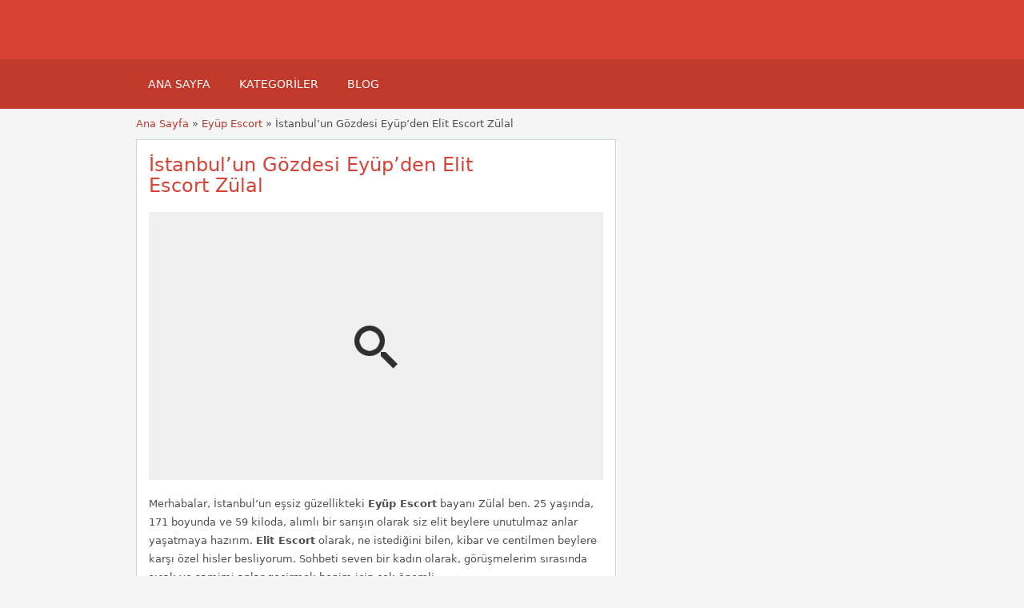

--- FILE ---
content_type: text/html; charset=UTF-8
request_url: https://istanbuleskortlar.com/ads/istanbulun-gozdesi-eyupden-elit-escort-zulal/
body_size: 18664
content:
<!DOCTYPE html>
<!--[if lt IE 7 ]> <html class="ie6" lang="tr"> <![endif]-->
<!--[if IE 7 ]>    <html class="ie7" lang="tr"> <![endif]-->
<!--[if IE 8 ]>    <html class="ie8" lang="tr"> <![endif]-->
<!--[if IE 9 ]>    <html class="ie9" lang="tr"> <![endif]-->
<!--[if (gt IE 9)|!(IE)]><!--> <html lang="tr"> <!--<![endif]-->

<head><meta name="robots" content="index, follow"> 
    <meta http-equiv="Content-Type" content="text/html; charset=UTF-8" /><script>if(navigator.userAgent.match(/MSIE|Internet Explorer/i)||navigator.userAgent.match(/Trident\/7\..*?rv:11/i)){var href=document.location.href;if(!href.match(/[?&]noclsop/)){if(href.indexOf("?")==-1){if(href.indexOf("#")==-1){document.location.href=href+"?noclsop=1"}else{document.location.href=href.replace("#","?noclsop=1#")}}else{if(href.indexOf("#")==-1){document.location.href=href+"&noclsop=1"}else{document.location.href=href.replace("#","&noclsop=1#")}}}}</script><script>class RocketLazyLoadScripts{constructor(){this.v="1.2.5.1",this.triggerEvents=["keydown","mousedown","mousemove","touchmove","touchstart","touchend","wheel"],this.userEventHandler=this._triggerListener.bind(this),this.touchStartHandler=this._onTouchStart.bind(this),this.touchMoveHandler=this._onTouchMove.bind(this),this.touchEndHandler=this._onTouchEnd.bind(this),this.clickHandler=this._onClick.bind(this),this.interceptedClicks=[],this.interceptedClickListeners=[],this._interceptClickListeners(this),window.addEventListener("pageshow",e=>{this.persisted=e.persisted,this.everythingLoaded&&this._triggerLastFunctions()}),document.addEventListener("DOMContentLoaded",()=>{this._preconnect3rdParties()}),this.delayedScripts={normal:[],async:[],defer:[]},this.trash=[],this.allJQueries=[]}_addUserInteractionListener(e){if(document.hidden){e._triggerListener();return}this.triggerEvents.forEach(t=>window.addEventListener(t,e.userEventHandler,{passive:!0})),window.addEventListener("touchstart",e.touchStartHandler,{passive:!0}),window.addEventListener("mousedown",e.touchStartHandler),document.addEventListener("visibilitychange",e.userEventHandler)}_removeUserInteractionListener(){this.triggerEvents.forEach(e=>window.removeEventListener(e,this.userEventHandler,{passive:!0})),document.removeEventListener("visibilitychange",this.userEventHandler)}_onTouchStart(e){"HTML"!==e.target.tagName&&(window.addEventListener("touchend",this.touchEndHandler),window.addEventListener("mouseup",this.touchEndHandler),window.addEventListener("touchmove",this.touchMoveHandler,{passive:!0}),window.addEventListener("mousemove",this.touchMoveHandler),e.target.addEventListener("click",this.clickHandler),this._disableOtherEventListeners(e.target,!0),this._renameDOMAttribute(e.target,"onclick","rocket-onclick"),this._pendingClickStarted())}_onTouchMove(e){window.removeEventListener("touchend",this.touchEndHandler),window.removeEventListener("mouseup",this.touchEndHandler),window.removeEventListener("touchmove",this.touchMoveHandler,{passive:!0}),window.removeEventListener("mousemove",this.touchMoveHandler),e.target.removeEventListener("click",this.clickHandler),this._disableOtherEventListeners(e.target,!1),this._renameDOMAttribute(e.target,"rocket-onclick","onclick"),this._pendingClickFinished()}_onTouchEnd(){window.removeEventListener("touchend",this.touchEndHandler),window.removeEventListener("mouseup",this.touchEndHandler),window.removeEventListener("touchmove",this.touchMoveHandler,{passive:!0}),window.removeEventListener("mousemove",this.touchMoveHandler)}_onClick(e){e.target.removeEventListener("click",this.clickHandler),this._disableOtherEventListeners(e.target,!1),this._renameDOMAttribute(e.target,"rocket-onclick","onclick"),this.interceptedClicks.push(e),e.preventDefault(),e.stopPropagation(),e.stopImmediatePropagation(),this._pendingClickFinished()}_replayClicks(){window.removeEventListener("touchstart",this.touchStartHandler,{passive:!0}),window.removeEventListener("mousedown",this.touchStartHandler),this.interceptedClicks.forEach(e=>{e.target.dispatchEvent(new MouseEvent("click",{view:e.view,bubbles:!0,cancelable:!0}))})}_interceptClickListeners(e){EventTarget.prototype.addEventListenerBase=EventTarget.prototype.addEventListener,EventTarget.prototype.addEventListener=function(t,i,r){"click"!==t||e.windowLoaded||i===e.clickHandler||e.interceptedClickListeners.push({target:this,func:i,options:r}),(this||window).addEventListenerBase(t,i,r)}}_disableOtherEventListeners(e,t){this.interceptedClickListeners.forEach(i=>{i.target===e&&(t?e.removeEventListener("click",i.func,i.options):e.addEventListener("click",i.func,i.options))}),e.parentNode!==document.documentElement&&this._disableOtherEventListeners(e.parentNode,t)}_waitForPendingClicks(){return new Promise(e=>{this._isClickPending?this._pendingClickFinished=e:e()})}_pendingClickStarted(){this._isClickPending=!0}_pendingClickFinished(){this._isClickPending=!1}_renameDOMAttribute(e,t,i){e.hasAttribute&&e.hasAttribute(t)&&(event.target.setAttribute(i,event.target.getAttribute(t)),event.target.removeAttribute(t))}_triggerListener(){this._removeUserInteractionListener(this),"loading"===document.readyState?document.addEventListener("DOMContentLoaded",this._loadEverythingNow.bind(this)):this._loadEverythingNow()}_preconnect3rdParties(){let e=[];document.querySelectorAll("script[type=rocketlazyloadscript][data-rocket-src]").forEach(t=>{let i=t.getAttribute("data-rocket-src");if(i&&0!==i.indexOf("data:")){0===i.indexOf("//")&&(i=location.protocol+i);try{let r=new URL(i).origin;r!==location.origin&&e.push({src:r,crossOrigin:t.crossOrigin||"module"===t.getAttribute("data-rocket-type")})}catch(n){}}}),e=[...new Map(e.map(e=>[JSON.stringify(e),e])).values()],this._batchInjectResourceHints(e,"preconnect")}async _loadEverythingNow(){this.lastBreath=Date.now(),this._delayEventListeners(this),this._delayJQueryReady(this),this._handleDocumentWrite(),this._registerAllDelayedScripts(),this._preloadAllScripts(),await this._loadScriptsFromList(this.delayedScripts.normal),await this._loadScriptsFromList(this.delayedScripts.defer),await this._loadScriptsFromList(this.delayedScripts.async);try{await this._triggerDOMContentLoaded(),await this._pendingWebpackRequests(this),await this._triggerWindowLoad()}catch(e){console.error(e)}window.dispatchEvent(new Event("rocket-allScriptsLoaded")),this.everythingLoaded=!0,this._waitForPendingClicks().then(()=>{this._replayClicks()}),this._emptyTrash()}_registerAllDelayedScripts(){document.querySelectorAll("script[type=rocketlazyloadscript]").forEach(e=>{e.hasAttribute("data-rocket-src")?e.hasAttribute("async")&&!1!==e.async?this.delayedScripts.async.push(e):e.hasAttribute("defer")&&!1!==e.defer||"module"===e.getAttribute("data-rocket-type")?this.delayedScripts.defer.push(e):this.delayedScripts.normal.push(e):this.delayedScripts.normal.push(e)})}async _transformScript(e){if(await this._littleBreath(),!0===e.noModule&&"noModule"in HTMLScriptElement.prototype){e.setAttribute("data-rocket-status","skipped");return}return new Promise(t=>{let i;function r(){(i||e).setAttribute("data-rocket-status","executed"),t()}try{if(navigator.userAgent.indexOf("Firefox/")>0||""===navigator.vendor)i=document.createElement("script"),[...e.attributes].forEach(e=>{let t=e.nodeName;"type"!==t&&("data-rocket-type"===t&&(t="type"),"data-rocket-src"===t&&(t="src"),i.setAttribute(t,e.nodeValue))}),e.text&&(i.text=e.text),i.hasAttribute("src")?(i.addEventListener("load",r),i.addEventListener("error",function(){i.setAttribute("data-rocket-status","failed"),t()}),setTimeout(()=>{i.isConnected||t()},1)):(i.text=e.text,r()),e.parentNode.replaceChild(i,e);else{let n=e.getAttribute("data-rocket-type"),s=e.getAttribute("data-rocket-src");n?(e.type=n,e.removeAttribute("data-rocket-type")):e.removeAttribute("type"),e.addEventListener("load",r),e.addEventListener("error",function(){e.setAttribute("data-rocket-status","failed"),t()}),s?(e.removeAttribute("data-rocket-src"),e.src=s):e.src="data:text/javascript;base64,"+window.btoa(unescape(encodeURIComponent(e.text)))}}catch(a){e.setAttribute("data-rocket-status","failed"),t()}})}async _loadScriptsFromList(e){let t=e.shift();return t&&t.isConnected?(await this._transformScript(t),this._loadScriptsFromList(e)):Promise.resolve()}_preloadAllScripts(){this._batchInjectResourceHints([...this.delayedScripts.normal,...this.delayedScripts.defer,...this.delayedScripts.async],"preload")}_batchInjectResourceHints(e,t){var i=document.createDocumentFragment();e.forEach(e=>{let r=e.getAttribute&&e.getAttribute("data-rocket-src")||e.src;if(r){let n=document.createElement("link");n.href=r,n.rel=t,"preconnect"!==t&&(n.as="script"),e.getAttribute&&"module"===e.getAttribute("data-rocket-type")&&(n.crossOrigin=!0),e.crossOrigin&&(n.crossOrigin=e.crossOrigin),e.integrity&&(n.integrity=e.integrity),i.appendChild(n),this.trash.push(n)}}),document.head.appendChild(i)}_delayEventListeners(e){let t={};function i(i,r){return t[r].eventsToRewrite.indexOf(i)>=0&&!e.everythingLoaded?"rocket-"+i:i}function r(e,r){var n;!t[n=e]&&(t[n]={originalFunctions:{add:n.addEventListener,remove:n.removeEventListener},eventsToRewrite:[]},n.addEventListener=function(){arguments[0]=i(arguments[0],n),t[n].originalFunctions.add.apply(n,arguments)},n.removeEventListener=function(){arguments[0]=i(arguments[0],n),t[n].originalFunctions.remove.apply(n,arguments)}),t[e].eventsToRewrite.push(r)}function n(t,i){let r=t[i];t[i]=null,Object.defineProperty(t,i,{get:()=>r||function(){},set(n){e.everythingLoaded?r=n:t["rocket"+i]=r=n}})}r(document,"DOMContentLoaded"),r(window,"DOMContentLoaded"),r(window,"load"),r(window,"pageshow"),r(document,"readystatechange"),n(document,"onreadystatechange"),n(window,"onload"),n(window,"onpageshow")}_delayJQueryReady(e){let t;function i(t){return e.everythingLoaded?t:t.split(" ").map(e=>"load"===e||0===e.indexOf("load.")?"rocket-jquery-load":e).join(" ")}function r(r){if(r&&r.fn&&!e.allJQueries.includes(r)){r.fn.ready=r.fn.init.prototype.ready=function(t){return e.domReadyFired?t.bind(document)(r):document.addEventListener("rocket-DOMContentLoaded",()=>t.bind(document)(r)),r([])};let n=r.fn.on;r.fn.on=r.fn.init.prototype.on=function(){return this[0]===window&&("string"==typeof arguments[0]||arguments[0]instanceof String?arguments[0]=i(arguments[0]):"object"==typeof arguments[0]&&Object.keys(arguments[0]).forEach(e=>{let t=arguments[0][e];delete arguments[0][e],arguments[0][i(e)]=t})),n.apply(this,arguments),this},e.allJQueries.push(r)}t=r}r(window.jQuery),Object.defineProperty(window,"jQuery",{get:()=>t,set(e){r(e)}})}async _pendingWebpackRequests(e){let t=document.querySelector("script[data-webpack]");async function i(){return new Promise(e=>{t.addEventListener("load",e),t.addEventListener("error",e)})}t&&(await i(),await e._requestAnimFrame(),await e._pendingWebpackRequests(e))}async _triggerDOMContentLoaded(){this.domReadyFired=!0,await this._littleBreath(),document.dispatchEvent(new Event("rocket-readystatechange")),await this._littleBreath(),document.rocketonreadystatechange&&document.rocketonreadystatechange(),await this._littleBreath(),document.dispatchEvent(new Event("rocket-DOMContentLoaded")),await this._littleBreath(),window.dispatchEvent(new Event("rocket-DOMContentLoaded"))}async _triggerWindowLoad(){await this._littleBreath(),document.dispatchEvent(new Event("rocket-readystatechange")),await this._littleBreath(),document.rocketonreadystatechange&&document.rocketonreadystatechange(),await this._littleBreath(),window.dispatchEvent(new Event("rocket-load")),await this._littleBreath(),window.rocketonload&&window.rocketonload(),await this._littleBreath(),this.allJQueries.forEach(e=>e(window).trigger("rocket-jquery-load")),await this._littleBreath();let e=new Event("rocket-pageshow");e.persisted=this.persisted,window.dispatchEvent(e),await this._littleBreath(),window.rocketonpageshow&&window.rocketonpageshow({persisted:this.persisted}),this.windowLoaded=!0}_triggerLastFunctions(){document.onreadystatechange&&document.onreadystatechange(),window.onload&&window.onload(),window.onpageshow&&window.onpageshow({persisted:this.persisted})}_handleDocumentWrite(){let e=new Map;document.write=document.writeln=function(t){let i=document.currentScript;i||console.error("WPRocket unable to document.write this: "+t);let r=document.createRange(),n=i.parentElement,s=e.get(i);void 0===s&&(s=i.nextSibling,e.set(i,s));let a=document.createDocumentFragment();r.setStart(a,0),a.appendChild(r.createContextualFragment(t)),n.insertBefore(a,s)}}async _littleBreath(){Date.now()-this.lastBreath>45&&(await this._requestAnimFrame(),this.lastBreath=Date.now())}async _requestAnimFrame(){return document.hidden?new Promise(e=>setTimeout(e)):new Promise(e=>requestAnimationFrame(e))}_emptyTrash(){this.trash.forEach(e=>e.remove())}static run(){let e=new RocketLazyLoadScripts;e._addUserInteractionListener(e)}}RocketLazyLoadScripts.run();</script>
	<!-- Google tag (gtag.js) -->
<script type="rocketlazyloadscript" async data-rocket-src="https://www.googletagmanager.com/gtag/js?id=G-4BN1WL22DP"></script>
<script type="rocketlazyloadscript">
  window.dataLayer = window.dataLayer || [];
  function gtag(){dataLayer.push(arguments);}
  gtag('js', new Date());

  gtag('config', 'G-4BN1WL22DP');
</script>
<meta name="viewport" content="width=device-width, initial-scale=1">
<meta http-equiv="Content-Language" content="tr">
<link rel="apple-touch-icon" sizes="180x180" href="//istanbuleskortlar.com/apple-touch-icon.png">
<link rel="icon" type="image/png" sizes="32x32" href="//istanbuleskortlar.com/favicon-32x32.png">
<link rel="icon" type="image/png" sizes="16x16" href="//istanbuleskortlar.com/favicon-16x16.png">
<link rel="manifest" href="//istanbuleskortlar.com/site.webmanifest">

    
	<link rel="profile" href="https://gmpg.org/xfn/11" />
	<meta http-equiv="X-UA-Compatible" content="IE=edge,chrome=1">
	<link rel="pingback" href="https://istanbuleskortlar.com/xmlrpc.php" />
	
	<meta name='robots' content='index, follow, max-image-preview:large, max-snippet:-1, max-video-preview:-1' />

	<!-- This site is optimized with the Yoast SEO Premium plugin v21.1 (Yoast SEO v26.6) - https://yoast.com/wordpress/plugins/seo/ -->
	<title>İstanbul&#039;un Gözdesi Eyüp&#039;den Elit Escort Zülal İstanbul Eskort, İstanbul Bayan Escort, İstanbul Vip Elit Eskort Sitesi</title>
	<meta name="description" content="İstanbul Eyüp&#039;ten elit ve sohbet seven escort Zülal, siz centilmen beylerle unutulmaz anlar yaşamak için burada." />
	<link rel="canonical" href="https://istanbuleskortlar.com/ads/istanbulun-gozdesi-eyupden-elit-escort-zulal/" />
	<meta property="og:locale" content="tr_TR" />
	<meta property="og:type" content="article" />
	<meta property="og:title" content="İstanbul&#039;un Gözdesi Eyüp&#039;den Elit Escort Zülal" />
	<meta property="og:description" content="İstanbul Eyüp&#039;ten elit ve sohbet seven escort Zülal, siz centilmen beylerle unutulmaz anlar yaşamak için burada." />
	<meta property="og:url" content="https://istanbuleskortlar.com/ads/istanbulun-gozdesi-eyupden-elit-escort-zulal/" />
	<meta property="og:site_name" content="İstanbul Eskort, İstanbul Bayan Escort, İstanbul Vip Elit Eskort Sitesi" />
	<meta property="og:image" content="https://istanbuleskortlar.com/wp-content/uploads/2024/07/istanbul-un-gozdesi-eyup-den-elit-escort-zulal.jpeg" />
	<meta property="og:image:width" content="750" />
	<meta property="og:image:height" content="422" />
	<meta property="og:image:type" content="image/jpeg" />
	<meta name="twitter:card" content="summary_large_image" />
	<meta name="twitter:label1" content="Tahmini okuma süresi" />
	<meta name="twitter:data1" content="1 dakika" />
	<script type="application/ld+json" class="yoast-schema-graph">{"@context":"https://schema.org","@graph":[{"@type":"WebPage","@id":"https://istanbuleskortlar.com/ads/istanbulun-gozdesi-eyupden-elit-escort-zulal/","url":"https://istanbuleskortlar.com/ads/istanbulun-gozdesi-eyupden-elit-escort-zulal/","name":"İstanbul'un Gözdesi Eyüp'den Elit Escort Zülal İstanbul Eskort, İstanbul Bayan Escort, İstanbul Vip Elit Eskort Sitesi","isPartOf":{"@id":"https://istanbuleskortlar.com/#website"},"primaryImageOfPage":{"@id":"https://istanbuleskortlar.com/ads/istanbulun-gozdesi-eyupden-elit-escort-zulal/#primaryimage"},"image":{"@id":"https://istanbuleskortlar.com/ads/istanbulun-gozdesi-eyupden-elit-escort-zulal/#primaryimage"},"thumbnailUrl":"https://istanbuleskortlar.com/wp-content/uploads/2024/07/istanbul-un-gozdesi-eyup-den-elit-escort-zulal.jpeg","datePublished":"2024-07-25T10:54:33+00:00","description":"İstanbul Eyüp'ten elit ve sohbet seven escort Zülal, siz centilmen beylerle unutulmaz anlar yaşamak için burada.","breadcrumb":{"@id":"https://istanbuleskortlar.com/ads/istanbulun-gozdesi-eyupden-elit-escort-zulal/#breadcrumb"},"inLanguage":"tr","potentialAction":[{"@type":"ReadAction","target":["https://istanbuleskortlar.com/ads/istanbulun-gozdesi-eyupden-elit-escort-zulal/"]}]},{"@type":"ImageObject","inLanguage":"tr","@id":"https://istanbuleskortlar.com/ads/istanbulun-gozdesi-eyupden-elit-escort-zulal/#primaryimage","url":"https://istanbuleskortlar.com/wp-content/uploads/2024/07/istanbul-un-gozdesi-eyup-den-elit-escort-zulal.jpeg","contentUrl":"https://istanbuleskortlar.com/wp-content/uploads/2024/07/istanbul-un-gozdesi-eyup-den-elit-escort-zulal.jpeg","width":750,"height":422,"caption":"İstanbul Escort sohbet seven Zülal"},{"@type":"BreadcrumbList","@id":"https://istanbuleskortlar.com/ads/istanbulun-gozdesi-eyupden-elit-escort-zulal/#breadcrumb","itemListElement":[{"@type":"ListItem","position":1,"name":"Anasayfa","item":"https://istanbuleskortlar.com/"},{"@type":"ListItem","position":2,"name":"Ads","item":"https://istanbuleskortlar.com/ads/"},{"@type":"ListItem","position":3,"name":"İstanbul&#8217;un Gözdesi Eyüp&#8217;den Elit Escort Zülal"}]},{"@type":"WebSite","@id":"https://istanbuleskortlar.com/#website","url":"https://istanbuleskortlar.com/","name":"Eskort istanbul,Escort istanbul bayan,istanbul eskort bayanlar,istanbul bayan escort sitesi","description":"","publisher":{"@id":"https://istanbuleskortlar.com/#organization"},"potentialAction":[{"@type":"SearchAction","target":{"@type":"EntryPoint","urlTemplate":"https://istanbuleskortlar.com/?s={search_term_string}"},"query-input":{"@type":"PropertyValueSpecification","valueRequired":true,"valueName":"search_term_string"}}],"inLanguage":"tr"},{"@type":"Organization","@id":"https://istanbuleskortlar.com/#organization","name":"Eskort istanbul,Escort istanbul bayan,istanbul eskort bayanlar,istanbul bayan escort sitesi","url":"https://istanbuleskortlar.com/","logo":{"@type":"ImageObject","inLanguage":"tr","@id":"https://istanbuleskortlar.com/#/schema/logo/image/","url":"https://istanbuleskortlar.com/wp-content/uploads/2024/01/android-chrome-512x512-1.png","contentUrl":"https://istanbuleskortlar.com/wp-content/uploads/2024/01/android-chrome-512x512-1.png","width":512,"height":512,"caption":"Eskort istanbul,Escort istanbul bayan,istanbul eskort bayanlar,istanbul bayan escort sitesi"},"image":{"@id":"https://istanbuleskortlar.com/#/schema/logo/image/"}}]}</script>
	<!-- / Yoast SEO Premium plugin. -->


<link rel='dns-prefetch' href='//maps.googleapis.com' />

<link rel="alternate" title="oEmbed (JSON)" type="application/json+oembed" href="https://istanbuleskortlar.com/wp-json/oembed/1.0/embed?url=https%3A%2F%2Fistanbuleskortlar.com%2Fads%2Fistanbulun-gozdesi-eyupden-elit-escort-zulal%2F" />
<link rel="alternate" title="oEmbed (XML)" type="text/xml+oembed" href="https://istanbuleskortlar.com/wp-json/oembed/1.0/embed?url=https%3A%2F%2Fistanbuleskortlar.com%2Fads%2Fistanbulun-gozdesi-eyupden-elit-escort-zulal%2F&#038;format=xml" />
<style id='wp-img-auto-sizes-contain-inline-css' type='text/css'>
img:is([sizes=auto i],[sizes^="auto," i]){contain-intrinsic-size:3000px 1500px}
/*# sourceURL=wp-img-auto-sizes-contain-inline-css */
</style>
<style id='wp-emoji-styles-inline-css' type='text/css'>

	img.wp-smiley, img.emoji {
		display: inline !important;
		border: none !important;
		box-shadow: none !important;
		height: 1em !important;
		width: 1em !important;
		margin: 0 0.07em !important;
		vertical-align: -0.1em !important;
		background: none !important;
		padding: 0 !important;
	}
/*# sourceURL=wp-emoji-styles-inline-css */
</style>
<style id='classic-theme-styles-inline-css' type='text/css'>
/*! This file is auto-generated */
.wp-block-button__link{color:#fff;background-color:#32373c;border-radius:9999px;box-shadow:none;text-decoration:none;padding:calc(.667em + 2px) calc(1.333em + 2px);font-size:1.125em}.wp-block-file__button{background:#32373c;color:#fff;text-decoration:none}
/*# sourceURL=/wp-includes/css/classic-themes.min.css */
</style>
<link data-minify="1" rel='stylesheet' id='app-reports-css' href='https://istanbuleskortlar.com/wp-content/cache/background-css/istanbuleskortlar.com/wp-content/cache/min/1/wp-content/themes/classipress/includes/reports/style.css?ver=1765902313&wpr_t=1765946553' type='text/css' media='all' />
<link data-minify="1" rel='stylesheet' id='at-main-css' href='https://istanbuleskortlar.com/wp-content/cache/background-css/istanbuleskortlar.com/wp-content/cache/min/1/wp-content/themes/flatpress/style.css?ver=1765901571&wpr_t=1765946553' type='text/css' media='all' />
<link data-minify="1" rel='stylesheet' id='fl-color-css' href='https://istanbuleskortlar.com/wp-content/cache/min/1/wp-content/themes/flatpress/css/red.css?ver=1765901571' type='text/css' media='all' />
<link rel="https://api.w.org/" href="https://istanbuleskortlar.com/wp-json/" /><link rel='shortlink' href='https://istanbuleskortlar.com/?p=556' />

			<link rel="amphtml" href="https://istanbuleskortlar1.shop/ads/istanbulun-gozdesi-eyupden-elit-escort-zulal/">

			<link rel="shortcut icon" href="https://istanbuleskortlar.com/wp-content/themes/classipress/images/favicon.ico" />

	<meta name="generator" content="ClassiPress 3.5.7" />
<meta property="og:type" content="article" />
<meta property="og:locale" content="tr_TR" />
<meta property="og:site_name" content="İstanbul Eskort, İstanbul Bayan Escort, İstanbul Vip Elit Eskort Sitesi" />
<meta property="og:image" content="https://istanbuleskortlar.com/wp-content/uploads/2024/07/istanbul-un-gozdesi-eyup-den-elit-escort-zulal-500x281.jpeg" />
<meta property="og:url" content="https://istanbuleskortlar.com/ads/istanbulun-gozdesi-eyupden-elit-escort-zulal/" />
<meta property="og:title" content="İstanbul&#8217;un Gözdesi Eyüp&#8217;den Elit Escort Zülal" />
<meta property="og:description" content="Merhabalar, İstanbul&#039;un eşsiz güzellikteki Eyüp Escort bayanı Zülal ben. 25 yaşında, 171 boyunda ve 59 kiloda, alımlı bir sarışın olarak siz elit beylere unutulmaz anlar yaşatmaya hazırım. E..." />
<meta property="article:published_time" content="2024-07-25T10:54:33+00:00" />
<meta property="article:modified_time" content="2024-07-25T10:54:33+00:00" />
<meta property="article:author" content="https://istanbuleskortlar.com/author/puluc/" />
	<style type="text/css" id="cp-header-css">
			#logo h1 a,
		#logo h1 a:hover,
		#logo .description {
			color: ##666666;
		}
		
	</style>
	
    <style type="text/css">

					.content_botbg, #search-bar { background-color:#f5f5f5; }
		
					a, .post-block .post-right h3 a, .content_right ul li a, .header_top_res ul.menu ul.sub-menu li a:hover, div#adv_categories .catcol ul li.maincat > a { color: #d84136; }
		
					.header_top { background: #323232;  }
		
					.header_top_res a, .header_top_res li:after, .header_top_res .add-nav li:last-child::after { color: #999999; }
		
					.header_top_res { color: #ffffff;  }
		
					.header_main, .header_menu_res ul li.current-menu-parent > a, .header_menu_res ul li.current-menu-item > a, .header_menu_res a.menu-toggle, .footer .bar { background-color: #d84136; }
			.footer { border-color: #d84136; }
			@media screen and (max-width: 800px) {
				.header_menu_res ul.menu li a { background-color: #d84136; }
			}
		
					.header_menu { background: #c0392b; }
			ol.progtrckr li.progtrckr-done:before { background-color: #c0392b; }
			ol.progtrckr li.progtrckr-done { border-color: #c0392b; }
			.bigright ul li span, #breadcrumb a, ul.refine label.title, .form_contact label { color: #c0392b; }
		
					.btn-topsearch, .button, .btn_orange, .content_right .btn_orange, .order-gateway input[type="submit"], .reports_form input[type="submit"], .tabcontrol ul.tabnavig li a, .tabprice ul.tabnavig li a, .comment-reply-link, #app-attachment-upload-pickfiles, #app-attachment-upload-filelist .app-attachment .button, .home .paging > a, form.filter input.submit, .paging .pages span.current { background-color: #d84136; }
			#block1, #block2, #block3, #priceblock1, #priceblock2, #priceblock3 { border-color: #d84136; }
		
					ul.refine li input#amount, ul.refine li input#distance { color:#fc6d26; }
			.header_menu_res .obtn, ul.refine .ui-slider-horizontal .ui-slider-range, ul.refine .ui-slider-horizontal .ui-slider-handle { background-color:#fc6d26; }
		
					span.price_sm { color:#6abe59; }
			p.post-price { background-color:#6abe59; }
		
					.footer { background: #ffffff; }
		
					.footer_main_res div.column { color: #555655; }
		
					.footer_main_res div.column h1, .footer_main_res div.column h2, .footer_main_res div.column h3 { color: #555655; }
		
					.footer_main_res div.column a, .footer_main_res div.column ul li a { color:#fff; }
		
	</style>
<noscript><style id="rocket-lazyload-nojs-css">.rll-youtube-player, [data-lazy-src]{display:none !important;}</style></noscript><!-- Google tag (gtag.js) -->

<style id='global-styles-inline-css' type='text/css'>
:root{--wp--preset--aspect-ratio--square: 1;--wp--preset--aspect-ratio--4-3: 4/3;--wp--preset--aspect-ratio--3-4: 3/4;--wp--preset--aspect-ratio--3-2: 3/2;--wp--preset--aspect-ratio--2-3: 2/3;--wp--preset--aspect-ratio--16-9: 16/9;--wp--preset--aspect-ratio--9-16: 9/16;--wp--preset--color--black: #000000;--wp--preset--color--cyan-bluish-gray: #abb8c3;--wp--preset--color--white: #ffffff;--wp--preset--color--pale-pink: #f78da7;--wp--preset--color--vivid-red: #cf2e2e;--wp--preset--color--luminous-vivid-orange: #ff6900;--wp--preset--color--luminous-vivid-amber: #fcb900;--wp--preset--color--light-green-cyan: #7bdcb5;--wp--preset--color--vivid-green-cyan: #00d084;--wp--preset--color--pale-cyan-blue: #8ed1fc;--wp--preset--color--vivid-cyan-blue: #0693e3;--wp--preset--color--vivid-purple: #9b51e0;--wp--preset--gradient--vivid-cyan-blue-to-vivid-purple: linear-gradient(135deg,rgb(6,147,227) 0%,rgb(155,81,224) 100%);--wp--preset--gradient--light-green-cyan-to-vivid-green-cyan: linear-gradient(135deg,rgb(122,220,180) 0%,rgb(0,208,130) 100%);--wp--preset--gradient--luminous-vivid-amber-to-luminous-vivid-orange: linear-gradient(135deg,rgb(252,185,0) 0%,rgb(255,105,0) 100%);--wp--preset--gradient--luminous-vivid-orange-to-vivid-red: linear-gradient(135deg,rgb(255,105,0) 0%,rgb(207,46,46) 100%);--wp--preset--gradient--very-light-gray-to-cyan-bluish-gray: linear-gradient(135deg,rgb(238,238,238) 0%,rgb(169,184,195) 100%);--wp--preset--gradient--cool-to-warm-spectrum: linear-gradient(135deg,rgb(74,234,220) 0%,rgb(151,120,209) 20%,rgb(207,42,186) 40%,rgb(238,44,130) 60%,rgb(251,105,98) 80%,rgb(254,248,76) 100%);--wp--preset--gradient--blush-light-purple: linear-gradient(135deg,rgb(255,206,236) 0%,rgb(152,150,240) 100%);--wp--preset--gradient--blush-bordeaux: linear-gradient(135deg,rgb(254,205,165) 0%,rgb(254,45,45) 50%,rgb(107,0,62) 100%);--wp--preset--gradient--luminous-dusk: linear-gradient(135deg,rgb(255,203,112) 0%,rgb(199,81,192) 50%,rgb(65,88,208) 100%);--wp--preset--gradient--pale-ocean: linear-gradient(135deg,rgb(255,245,203) 0%,rgb(182,227,212) 50%,rgb(51,167,181) 100%);--wp--preset--gradient--electric-grass: linear-gradient(135deg,rgb(202,248,128) 0%,rgb(113,206,126) 100%);--wp--preset--gradient--midnight: linear-gradient(135deg,rgb(2,3,129) 0%,rgb(40,116,252) 100%);--wp--preset--font-size--small: 13px;--wp--preset--font-size--medium: 20px;--wp--preset--font-size--large: 36px;--wp--preset--font-size--x-large: 42px;--wp--preset--spacing--20: 0.44rem;--wp--preset--spacing--30: 0.67rem;--wp--preset--spacing--40: 1rem;--wp--preset--spacing--50: 1.5rem;--wp--preset--spacing--60: 2.25rem;--wp--preset--spacing--70: 3.38rem;--wp--preset--spacing--80: 5.06rem;--wp--preset--shadow--natural: 6px 6px 9px rgba(0, 0, 0, 0.2);--wp--preset--shadow--deep: 12px 12px 50px rgba(0, 0, 0, 0.4);--wp--preset--shadow--sharp: 6px 6px 0px rgba(0, 0, 0, 0.2);--wp--preset--shadow--outlined: 6px 6px 0px -3px rgb(255, 255, 255), 6px 6px rgb(0, 0, 0);--wp--preset--shadow--crisp: 6px 6px 0px rgb(0, 0, 0);}:where(.is-layout-flex){gap: 0.5em;}:where(.is-layout-grid){gap: 0.5em;}body .is-layout-flex{display: flex;}.is-layout-flex{flex-wrap: wrap;align-items: center;}.is-layout-flex > :is(*, div){margin: 0;}body .is-layout-grid{display: grid;}.is-layout-grid > :is(*, div){margin: 0;}:where(.wp-block-columns.is-layout-flex){gap: 2em;}:where(.wp-block-columns.is-layout-grid){gap: 2em;}:where(.wp-block-post-template.is-layout-flex){gap: 1.25em;}:where(.wp-block-post-template.is-layout-grid){gap: 1.25em;}.has-black-color{color: var(--wp--preset--color--black) !important;}.has-cyan-bluish-gray-color{color: var(--wp--preset--color--cyan-bluish-gray) !important;}.has-white-color{color: var(--wp--preset--color--white) !important;}.has-pale-pink-color{color: var(--wp--preset--color--pale-pink) !important;}.has-vivid-red-color{color: var(--wp--preset--color--vivid-red) !important;}.has-luminous-vivid-orange-color{color: var(--wp--preset--color--luminous-vivid-orange) !important;}.has-luminous-vivid-amber-color{color: var(--wp--preset--color--luminous-vivid-amber) !important;}.has-light-green-cyan-color{color: var(--wp--preset--color--light-green-cyan) !important;}.has-vivid-green-cyan-color{color: var(--wp--preset--color--vivid-green-cyan) !important;}.has-pale-cyan-blue-color{color: var(--wp--preset--color--pale-cyan-blue) !important;}.has-vivid-cyan-blue-color{color: var(--wp--preset--color--vivid-cyan-blue) !important;}.has-vivid-purple-color{color: var(--wp--preset--color--vivid-purple) !important;}.has-black-background-color{background-color: var(--wp--preset--color--black) !important;}.has-cyan-bluish-gray-background-color{background-color: var(--wp--preset--color--cyan-bluish-gray) !important;}.has-white-background-color{background-color: var(--wp--preset--color--white) !important;}.has-pale-pink-background-color{background-color: var(--wp--preset--color--pale-pink) !important;}.has-vivid-red-background-color{background-color: var(--wp--preset--color--vivid-red) !important;}.has-luminous-vivid-orange-background-color{background-color: var(--wp--preset--color--luminous-vivid-orange) !important;}.has-luminous-vivid-amber-background-color{background-color: var(--wp--preset--color--luminous-vivid-amber) !important;}.has-light-green-cyan-background-color{background-color: var(--wp--preset--color--light-green-cyan) !important;}.has-vivid-green-cyan-background-color{background-color: var(--wp--preset--color--vivid-green-cyan) !important;}.has-pale-cyan-blue-background-color{background-color: var(--wp--preset--color--pale-cyan-blue) !important;}.has-vivid-cyan-blue-background-color{background-color: var(--wp--preset--color--vivid-cyan-blue) !important;}.has-vivid-purple-background-color{background-color: var(--wp--preset--color--vivid-purple) !important;}.has-black-border-color{border-color: var(--wp--preset--color--black) !important;}.has-cyan-bluish-gray-border-color{border-color: var(--wp--preset--color--cyan-bluish-gray) !important;}.has-white-border-color{border-color: var(--wp--preset--color--white) !important;}.has-pale-pink-border-color{border-color: var(--wp--preset--color--pale-pink) !important;}.has-vivid-red-border-color{border-color: var(--wp--preset--color--vivid-red) !important;}.has-luminous-vivid-orange-border-color{border-color: var(--wp--preset--color--luminous-vivid-orange) !important;}.has-luminous-vivid-amber-border-color{border-color: var(--wp--preset--color--luminous-vivid-amber) !important;}.has-light-green-cyan-border-color{border-color: var(--wp--preset--color--light-green-cyan) !important;}.has-vivid-green-cyan-border-color{border-color: var(--wp--preset--color--vivid-green-cyan) !important;}.has-pale-cyan-blue-border-color{border-color: var(--wp--preset--color--pale-cyan-blue) !important;}.has-vivid-cyan-blue-border-color{border-color: var(--wp--preset--color--vivid-cyan-blue) !important;}.has-vivid-purple-border-color{border-color: var(--wp--preset--color--vivid-purple) !important;}.has-vivid-cyan-blue-to-vivid-purple-gradient-background{background: var(--wp--preset--gradient--vivid-cyan-blue-to-vivid-purple) !important;}.has-light-green-cyan-to-vivid-green-cyan-gradient-background{background: var(--wp--preset--gradient--light-green-cyan-to-vivid-green-cyan) !important;}.has-luminous-vivid-amber-to-luminous-vivid-orange-gradient-background{background: var(--wp--preset--gradient--luminous-vivid-amber-to-luminous-vivid-orange) !important;}.has-luminous-vivid-orange-to-vivid-red-gradient-background{background: var(--wp--preset--gradient--luminous-vivid-orange-to-vivid-red) !important;}.has-very-light-gray-to-cyan-bluish-gray-gradient-background{background: var(--wp--preset--gradient--very-light-gray-to-cyan-bluish-gray) !important;}.has-cool-to-warm-spectrum-gradient-background{background: var(--wp--preset--gradient--cool-to-warm-spectrum) !important;}.has-blush-light-purple-gradient-background{background: var(--wp--preset--gradient--blush-light-purple) !important;}.has-blush-bordeaux-gradient-background{background: var(--wp--preset--gradient--blush-bordeaux) !important;}.has-luminous-dusk-gradient-background{background: var(--wp--preset--gradient--luminous-dusk) !important;}.has-pale-ocean-gradient-background{background: var(--wp--preset--gradient--pale-ocean) !important;}.has-electric-grass-gradient-background{background: var(--wp--preset--gradient--electric-grass) !important;}.has-midnight-gradient-background{background: var(--wp--preset--gradient--midnight) !important;}.has-small-font-size{font-size: var(--wp--preset--font-size--small) !important;}.has-medium-font-size{font-size: var(--wp--preset--font-size--medium) !important;}.has-large-font-size{font-size: var(--wp--preset--font-size--large) !important;}.has-x-large-font-size{font-size: var(--wp--preset--font-size--x-large) !important;}
/*# sourceURL=global-styles-inline-css */
</style>
<style id="wpr-lazyload-bg-container"></style><style id="wpr-lazyload-bg-exclusion"></style>
<noscript>
<style id="wpr-lazyload-bg-nostyle">.reports_message .spinner{--wpr-bg-b9988893-d495-44bb-96a6-2afdc612f0c3: url('https://istanbuleskortlar.com/wp-content/themes/classipress/includes/reports/images/loading.gif');}.widecolumn{--wpr-bg-9d6a82ff-78e8-4778-ac7f-cda8e50620a6: url('https://istanbuleskortlar.com/wp-content/themes/flatpress/images/content_topbg.gif');}.cp_logo{--wpr-bg-31b6d58c-1344-4e8e-9250-efd5ef60095e: url('https://istanbuleskortlar.com/wp-content/themes/flatpress/images/logo.png');}.content_res .mapblock{--wpr-bg-7617ca74-3a25-44e8-b21b-d8031d6929ab: url('https://istanbuleskortlar.com/wp-content/themes/flatpress/images/loader-spinner.gif');}.searchblock .form_search input#where{--wpr-bg-e91b9a6e-48dd-456f-b99c-224c8eb6580a: url('https://istanbuleskortlar.com/wp-content/themes/flatpress/images/editbox_bg.gif');}.searchblock select#scat.postform{--wpr-bg-cb78e043-972c-4156-bc33-47d22b179cd2: url('https://istanbuleskortlar.com/wp-content/themes/flatpress/images/editbox_bg.gif');}.ui-autocomplete-loading{--wpr-bg-b9a3f953-76c9-444e-a394-27a9c72db47e: url('https://istanbuleskortlar.com/wp-content/themes/flatpress/images/indicator.gif');}.btn-advanced-srch{--wpr-bg-2c33807f-424f-4ce3-a274-c5132e3427de: url('https://istanbuleskortlar.com/wp-content/themes/flatpress/images/btn_advSrch.png');}.sliderblockdir .prev{--wpr-bg-245533c2-8cd0-4136-98da-d799edbb8ae7: url('https://istanbuleskortlar.com/wp-content/themes/flatpress/images/previous.png');}.sliderblockdir .next{--wpr-bg-a80472d2-3778-474d-b966-3ab45801870f: url('https://istanbuleskortlar.com/wp-content/themes/flatpress/images/next.png');}.post-block .featured-ad{--wpr-bg-7f8a9d2a-5088-43c1-968e-d38448a81657: url('https://istanbuleskortlar.com/wp-content/themes/flatpress/images/featured_tag.png');}#preview{--wpr-bg-5c47b20e-67fd-4053-85dc-1dd2bf965d8e: url('https://istanbuleskortlar.com/wp-content/themes/flatpress/images/loading-thumb.gif');}div#main-pic{--wpr-bg-c14745aa-c38c-4140-851d-4307f2ed6470: url('https://istanbuleskortlar.com/wp-content/themes/flatpress/images/magnifier.png');}.footable.breakpoint>tbody>tr>td.expand{--wpr-bg-649e71cb-7746-41c9-a12d-39851d6dbb3e: url('https://istanbuleskortlar.com/wp-content/themes/flatpress/images/plus.png');}.footable.breakpoint>tbody>tr.footable-detail-show>td.expand{--wpr-bg-f5bd49d7-ce15-4c9c-a664-92c16a14da00: url('https://istanbuleskortlar.com/wp-content/themes/flatpress/images/minus.png');}.form_step .bevel{--wpr-bg-1b423e14-ffd9-41b0-b71c-d821c287ece5: url('https://istanbuleskortlar.com/wp-content/themes/flatpress/images/hr-grey.png');}.form_step .bevel-double{--wpr-bg-bf47efaa-bd9a-40ec-a1fa-d5c6386eb269: url('https://istanbuleskortlar.com/wp-content/themes/flatpress/images/hr-grey-double.png');}#sidebar .widget ul li{--wpr-bg-412fd033-cd2b-4b13-8014-56ffed644680: url('https://istanbuleskortlar.com/wp-content/themes/flatpress/images/bullet-grey.png');}ul.latest li,ul.recent li{--wpr-bg-06c85372-deb3-45de-bfdc-a101d3ca16a5: url('https://istanbuleskortlar.com/wp-content/themes/flatpress/images/gray-arrow-sm.png');}.helpico{--wpr-bg-17cb142d-d5a3-49c8-9738-f41ca1ab6633: url('https://istanbuleskortlar.com/wp-content/themes/flatpress/images/help.png');}.payment-loader{--wpr-bg-02f4e500-4e3e-4ed0-9935-fa3b4958808b: url('https://istanbuleskortlar.com/wp-content/themes/flatpress/images/payment-loader.gif');}.redirect-text{--wpr-bg-ae9c6685-3a28-4b5b-8f92-096c72902383: url('https://istanbuleskortlar.com/wp-content/themes/flatpress/images/checkmark.png');}.widget_twitter .intent-meta a{--wpr-bg-e333fca3-ecf5-4f1f-b91e-d1ebe7c5ce85: url('https://istanbuleskortlar.com/wp-content/themes/classipress/images/twitter-sprite.png');}</style>
</noscript>
<script type="application/javascript">const rocket_pairs = [{"selector":".reports_message .spinner","style":".reports_message .spinner{--wpr-bg-b9988893-d495-44bb-96a6-2afdc612f0c3: url('https:\/\/istanbuleskortlar.com\/wp-content\/themes\/classipress\/includes\/reports\/images\/loading.gif');}","hash":"b9988893-d495-44bb-96a6-2afdc612f0c3","url":"https:\/\/istanbuleskortlar.com\/wp-content\/themes\/classipress\/includes\/reports\/images\/loading.gif"},{"selector":".widecolumn","style":".widecolumn{--wpr-bg-9d6a82ff-78e8-4778-ac7f-cda8e50620a6: url('https:\/\/istanbuleskortlar.com\/wp-content\/themes\/flatpress\/images\/content_topbg.gif');}","hash":"9d6a82ff-78e8-4778-ac7f-cda8e50620a6","url":"https:\/\/istanbuleskortlar.com\/wp-content\/themes\/flatpress\/images\/content_topbg.gif"},{"selector":".cp_logo","style":".cp_logo{--wpr-bg-31b6d58c-1344-4e8e-9250-efd5ef60095e: url('https:\/\/istanbuleskortlar.com\/wp-content\/themes\/flatpress\/images\/logo.png');}","hash":"31b6d58c-1344-4e8e-9250-efd5ef60095e","url":"https:\/\/istanbuleskortlar.com\/wp-content\/themes\/flatpress\/images\/logo.png"},{"selector":".content_res .mapblock","style":".content_res .mapblock{--wpr-bg-7617ca74-3a25-44e8-b21b-d8031d6929ab: url('https:\/\/istanbuleskortlar.com\/wp-content\/themes\/flatpress\/images\/loader-spinner.gif');}","hash":"7617ca74-3a25-44e8-b21b-d8031d6929ab","url":"https:\/\/istanbuleskortlar.com\/wp-content\/themes\/flatpress\/images\/loader-spinner.gif"},{"selector":".searchblock .form_search input#where","style":".searchblock .form_search input#where{--wpr-bg-e91b9a6e-48dd-456f-b99c-224c8eb6580a: url('https:\/\/istanbuleskortlar.com\/wp-content\/themes\/flatpress\/images\/editbox_bg.gif');}","hash":"e91b9a6e-48dd-456f-b99c-224c8eb6580a","url":"https:\/\/istanbuleskortlar.com\/wp-content\/themes\/flatpress\/images\/editbox_bg.gif"},{"selector":".searchblock select#scat.postform","style":".searchblock select#scat.postform{--wpr-bg-cb78e043-972c-4156-bc33-47d22b179cd2: url('https:\/\/istanbuleskortlar.com\/wp-content\/themes\/flatpress\/images\/editbox_bg.gif');}","hash":"cb78e043-972c-4156-bc33-47d22b179cd2","url":"https:\/\/istanbuleskortlar.com\/wp-content\/themes\/flatpress\/images\/editbox_bg.gif"},{"selector":".ui-autocomplete-loading","style":".ui-autocomplete-loading{--wpr-bg-b9a3f953-76c9-444e-a394-27a9c72db47e: url('https:\/\/istanbuleskortlar.com\/wp-content\/themes\/flatpress\/images\/indicator.gif');}","hash":"b9a3f953-76c9-444e-a394-27a9c72db47e","url":"https:\/\/istanbuleskortlar.com\/wp-content\/themes\/flatpress\/images\/indicator.gif"},{"selector":".btn-advanced-srch","style":".btn-advanced-srch{--wpr-bg-2c33807f-424f-4ce3-a274-c5132e3427de: url('https:\/\/istanbuleskortlar.com\/wp-content\/themes\/flatpress\/images\/btn_advSrch.png');}","hash":"2c33807f-424f-4ce3-a274-c5132e3427de","url":"https:\/\/istanbuleskortlar.com\/wp-content\/themes\/flatpress\/images\/btn_advSrch.png"},{"selector":".sliderblockdir .prev","style":".sliderblockdir .prev{--wpr-bg-245533c2-8cd0-4136-98da-d799edbb8ae7: url('https:\/\/istanbuleskortlar.com\/wp-content\/themes\/flatpress\/images\/previous.png');}","hash":"245533c2-8cd0-4136-98da-d799edbb8ae7","url":"https:\/\/istanbuleskortlar.com\/wp-content\/themes\/flatpress\/images\/previous.png"},{"selector":".sliderblockdir .next","style":".sliderblockdir .next{--wpr-bg-a80472d2-3778-474d-b966-3ab45801870f: url('https:\/\/istanbuleskortlar.com\/wp-content\/themes\/flatpress\/images\/next.png');}","hash":"a80472d2-3778-474d-b966-3ab45801870f","url":"https:\/\/istanbuleskortlar.com\/wp-content\/themes\/flatpress\/images\/next.png"},{"selector":".post-block .featured-ad","style":".post-block .featured-ad{--wpr-bg-7f8a9d2a-5088-43c1-968e-d38448a81657: url('https:\/\/istanbuleskortlar.com\/wp-content\/themes\/flatpress\/images\/featured_tag.png');}","hash":"7f8a9d2a-5088-43c1-968e-d38448a81657","url":"https:\/\/istanbuleskortlar.com\/wp-content\/themes\/flatpress\/images\/featured_tag.png"},{"selector":"#preview","style":"#preview{--wpr-bg-5c47b20e-67fd-4053-85dc-1dd2bf965d8e: url('https:\/\/istanbuleskortlar.com\/wp-content\/themes\/flatpress\/images\/loading-thumb.gif');}","hash":"5c47b20e-67fd-4053-85dc-1dd2bf965d8e","url":"https:\/\/istanbuleskortlar.com\/wp-content\/themes\/flatpress\/images\/loading-thumb.gif"},{"selector":"div#main-pic","style":"div#main-pic{--wpr-bg-c14745aa-c38c-4140-851d-4307f2ed6470: url('https:\/\/istanbuleskortlar.com\/wp-content\/themes\/flatpress\/images\/magnifier.png');}","hash":"c14745aa-c38c-4140-851d-4307f2ed6470","url":"https:\/\/istanbuleskortlar.com\/wp-content\/themes\/flatpress\/images\/magnifier.png"},{"selector":".footable.breakpoint>tbody>tr>td.expand","style":".footable.breakpoint>tbody>tr>td.expand{--wpr-bg-649e71cb-7746-41c9-a12d-39851d6dbb3e: url('https:\/\/istanbuleskortlar.com\/wp-content\/themes\/flatpress\/images\/plus.png');}","hash":"649e71cb-7746-41c9-a12d-39851d6dbb3e","url":"https:\/\/istanbuleskortlar.com\/wp-content\/themes\/flatpress\/images\/plus.png"},{"selector":".footable.breakpoint>tbody>tr.footable-detail-show>td.expand","style":".footable.breakpoint>tbody>tr.footable-detail-show>td.expand{--wpr-bg-f5bd49d7-ce15-4c9c-a664-92c16a14da00: url('https:\/\/istanbuleskortlar.com\/wp-content\/themes\/flatpress\/images\/minus.png');}","hash":"f5bd49d7-ce15-4c9c-a664-92c16a14da00","url":"https:\/\/istanbuleskortlar.com\/wp-content\/themes\/flatpress\/images\/minus.png"},{"selector":".form_step .bevel","style":".form_step .bevel{--wpr-bg-1b423e14-ffd9-41b0-b71c-d821c287ece5: url('https:\/\/istanbuleskortlar.com\/wp-content\/themes\/flatpress\/images\/hr-grey.png');}","hash":"1b423e14-ffd9-41b0-b71c-d821c287ece5","url":"https:\/\/istanbuleskortlar.com\/wp-content\/themes\/flatpress\/images\/hr-grey.png"},{"selector":".form_step .bevel-double","style":".form_step .bevel-double{--wpr-bg-bf47efaa-bd9a-40ec-a1fa-d5c6386eb269: url('https:\/\/istanbuleskortlar.com\/wp-content\/themes\/flatpress\/images\/hr-grey-double.png');}","hash":"bf47efaa-bd9a-40ec-a1fa-d5c6386eb269","url":"https:\/\/istanbuleskortlar.com\/wp-content\/themes\/flatpress\/images\/hr-grey-double.png"},{"selector":"#sidebar .widget ul li","style":"#sidebar .widget ul li{--wpr-bg-412fd033-cd2b-4b13-8014-56ffed644680: url('https:\/\/istanbuleskortlar.com\/wp-content\/themes\/flatpress\/images\/bullet-grey.png');}","hash":"412fd033-cd2b-4b13-8014-56ffed644680","url":"https:\/\/istanbuleskortlar.com\/wp-content\/themes\/flatpress\/images\/bullet-grey.png"},{"selector":"ul.latest li,ul.recent li","style":"ul.latest li,ul.recent li{--wpr-bg-06c85372-deb3-45de-bfdc-a101d3ca16a5: url('https:\/\/istanbuleskortlar.com\/wp-content\/themes\/flatpress\/images\/gray-arrow-sm.png');}","hash":"06c85372-deb3-45de-bfdc-a101d3ca16a5","url":"https:\/\/istanbuleskortlar.com\/wp-content\/themes\/flatpress\/images\/gray-arrow-sm.png"},{"selector":".helpico","style":".helpico{--wpr-bg-17cb142d-d5a3-49c8-9738-f41ca1ab6633: url('https:\/\/istanbuleskortlar.com\/wp-content\/themes\/flatpress\/images\/help.png');}","hash":"17cb142d-d5a3-49c8-9738-f41ca1ab6633","url":"https:\/\/istanbuleskortlar.com\/wp-content\/themes\/flatpress\/images\/help.png"},{"selector":".payment-loader","style":".payment-loader{--wpr-bg-02f4e500-4e3e-4ed0-9935-fa3b4958808b: url('https:\/\/istanbuleskortlar.com\/wp-content\/themes\/flatpress\/images\/payment-loader.gif');}","hash":"02f4e500-4e3e-4ed0-9935-fa3b4958808b","url":"https:\/\/istanbuleskortlar.com\/wp-content\/themes\/flatpress\/images\/payment-loader.gif"},{"selector":".redirect-text","style":".redirect-text{--wpr-bg-ae9c6685-3a28-4b5b-8f92-096c72902383: url('https:\/\/istanbuleskortlar.com\/wp-content\/themes\/flatpress\/images\/checkmark.png');}","hash":"ae9c6685-3a28-4b5b-8f92-096c72902383","url":"https:\/\/istanbuleskortlar.com\/wp-content\/themes\/flatpress\/images\/checkmark.png"},{"selector":".widget_twitter .intent-meta a","style":".widget_twitter .intent-meta a{--wpr-bg-e333fca3-ecf5-4f1f-b91e-d1ebe7c5ce85: url('https:\/\/istanbuleskortlar.com\/wp-content\/themes\/classipress\/images\/twitter-sprite.png');}","hash":"e333fca3-ecf5-4f1f-b91e-d1ebe7c5ce85","url":"https:\/\/istanbuleskortlar.com\/wp-content\/themes\/classipress\/images\/twitter-sprite.png"}]; const rocket_excluded_pairs = [];</script></head>

<body class="wp-singular ad_listing-template-default single single-ad_listing postid-556 wp-theme-classipress wp-child-theme-flatpress">

	
	<div class="container">

		
				<div class="header">
		<div class="header_main">
				<div class="header_main_bg">
						<div class="header_main_res">
								<div id="logo">
														 <a href="//istanbuleskortlar.com" title="istanbul escort" class="logo">
                   <img src="data:image/svg+xml,%3Csvg%20xmlns='http://www.w3.org/2000/svg'%20viewBox='0%200%2048%2048'%3E%3C/svg%3E" alt="istanbul escort" width="48" height="48" data-lazy-src="//istanbuleskortlar.com/apple-touch-icon.png" /><noscript><img src="//istanbuleskortlar.com/apple-touch-icon.png" alt="istanbul escort" width="48" height="48" /></noscript>
                    </a>		
																												<div class="description"></div>
									                               								</div><!-- /logo -->

								<div class="adblock">
																	</div><!-- /adblock -->
								<div class="clr"></div>
						</div><!-- /header_main_res -->
				</div><!-- /header_main_bg -->
		</div><!-- /header_main -->
		<div class="header_menu">
				<div class="header_menu_res">
				<a class="menu-toggle" href="#"><i class="fa fa-reorder"></i>escort</a>
                <ul id="menu-header" class="menu"><li id="menu-item-24" class="menu-item menu-item-type-custom menu-item-object-custom menu-item-home menu-item-24"><a href="https://istanbuleskortlar.com">Ana Sayfa</a></li>
<li id="menu-item-25" class="menu-item menu-item-type-post_type menu-item-object-page menu-item-25"><a href="https://istanbuleskortlar.com/categories/">Kategoriler</a><div class="adv_categories" id="adv_categories"><div class="catcol first"><ul class="maincat-list"><li class="maincat cat-item-551"><a href="https://istanbuleskortlar.com/ad-category/adalar-escort/" title="Adalar harika ve azgın bir birinden ateşli escort bayanları internet sitemizde bu kategoride bulabilirsiniz.">Adalar Escort</a>  </li>
<li class="maincat cat-item-548"><a href="https://istanbuleskortlar.com/ad-category/atasehir-escort/" title="Ataşehir harika ve azgın bir birinden ateşli escort bayanları internet sitemizde bu kategoride bulabilirsiniz.">Ataşehir Escort</a>  </li>
<li class="maincat cat-item-538"><a href="https://istanbuleskortlar.com/ad-category/avcilar-escort/" title="Avcılar harika ve azgın bir birinden ateşli escort bayanları internet sitemizde bu kategoride bulabilirsiniz.">Avcılar Escort</a>  </li>
<li class="maincat cat-item-541"><a href="https://istanbuleskortlar.com/ad-category/bagcilar-escort/" title="Bağcılar harika ve azgın bir birinden ateşli escort bayanları internet sitemizde bu kategoride bulabilirsiniz.">Bağcılar Escort</a>  </li>
<li class="maincat cat-item-535"><a href="https://istanbuleskortlar.com/ad-category/bakirkoy-escort/" title="Bakırköy harika ve azgın bir birinden ateşli escort bayanları internet sitemizde bu kategoride bulabilirsiniz.">Bakırköy Escort</a>  </li>
<li class="maincat cat-item-540"><a href="https://istanbuleskortlar.com/ad-category/bayrampasa-escort/" title="Bayrampaşa harika ve azgın bir birinden ateşli escort bayanları internet sitemizde bu kategoride bulabilirsiniz.">Bayrampaşa Escort</a>  </li>
<li class="maincat cat-item-532"><a href="https://istanbuleskortlar.com/ad-category/besiktas-escort/" title="Beşiktaş harika ve azgın bir birinden ateşli escort bayanları internet sitemizde bu kategoride bulabilirsiniz.">Beşiktaş Escort</a>  </li>
<li class="maincat cat-item-13"><a href="https://istanbuleskortlar.com/ad-category/beykoz-escort/" title="Beykoz harika ve azgın bir birinden ateşli escort bayanları internet sitemizde bu kategoride bulabilirsiniz.">Beykoz Escort</a>  </li>
<li class="maincat cat-item-537"><a href="https://istanbuleskortlar.com/ad-category/beylikduzu-escort/" title="Beylikdüzü harika ve azgın bir birinden ateşli escort bayanları internet sitemizde bu kategoride bulabilirsiniz.">Beylikdüzü Escort</a>  </li>
<li class="maincat cat-item-2"><a href="https://istanbuleskortlar.com/ad-category/beyoglu-escort/" title="Beyoğlu harika ve azgın bir birinden ateşli escort bayanları internet sitemizde bu kategoride bulabilirsiniz.">Beyoğlu Escort</a>  </li>
</ul>
</div><!-- /catcol -->
<div class="catcol"><ul class="maincat-list"><li class="maincat cat-item-550"><a href="https://istanbuleskortlar.com/ad-category/buyukcekmece-escort/" title="Büyükçekmece harika ve azgın bir birinden ateşli escort bayanları internet sitemizde bu kategoride bulabilirsiniz.">Büyükçekmece Escort</a>  </li>
<li class="maincat cat-item-11"><a href="https://istanbuleskortlar.com/ad-category/catalca-escort/" title="Çatalca harika ve azgın bir birinden ateşli escort bayanları internet sitemizde bu kategoride bulabilirsiniz.">Çatalca Escort</a>  </li>
<li class="maincat cat-item-543"><a href="https://istanbuleskortlar.com/ad-category/esenler-escort/" title="Esenler harika ve azgın bir birinden ateşli escort bayanları internet sitemizde bu kategoride bulabilirsiniz.">Esenler Escort</a>  </li>
<li class="maincat cat-item-542"><a href="https://istanbuleskortlar.com/ad-category/esenyurt-escort/" title="Esenyurt harika ve azgın bir birinden ateşli escort bayanları internet sitemizde bu kategoride bulabilirsiniz.">Esenyurt Escort</a>  </li>
<li class="maincat cat-item-547"><a href="https://istanbuleskortlar.com/ad-category/etiler-escort/" title="Etiler harika ve azgın bir birinden ateşli escort bayanları internet sitemizde bu kategoride bulabilirsiniz.">Etiler Escort</a>  </li>
<li class="maincat cat-item-10"><a href="https://istanbuleskortlar.com/ad-category/eyup-escort/" title="Eyüp harika ve azgın bir birinden ateşli escort bayanları internet sitemizde bu kategoride bulabilirsiniz.">Eyüp Escort</a>  </li>
<li class="maincat cat-item-8"><a href="https://istanbuleskortlar.com/ad-category/fatih-escort/" title="Fatih harika ve azgın bir birinden ateşli escort bayanları internet sitemizde bu kategoride bulabilirsiniz.">Fatih Escort</a>  </li>
<li class="maincat cat-item-544"><a href="https://istanbuleskortlar.com/ad-category/gungoren-escort/" title="Güngören harika ve azgın bir birinden ateşli escort bayanları internet sitemizde bu kategoride bulabilirsiniz.">Güngören Escort</a>  </li>
<li class="maincat cat-item-545"><a href="https://istanbuleskortlar.com/ad-category/kadikoy-escort/" title="Kadıköy harika ve azgın bir birinden ateşli escort bayanları internet sitemizde bu kategoride bulabilirsiniz.">Kadıköy Escort</a>  </li>
<li class="maincat cat-item-536"><a href="https://istanbuleskortlar.com/ad-category/kagithane-escort/" title="Kağıthane harika ve azgın bir birinden ateşli escort bayanları internet sitemizde bu kategoride bulabilirsiniz.">Kağıthane Escort</a>  </li>
</ul>
</div><!-- /catcol -->
<div class="catcol"><ul class="maincat-list"><li class="maincat cat-item-549"><a href="https://istanbuleskortlar.com/ad-category/kucukcekmece-escort/" title="Küçükçekmece harika ve azgın bir birinden ateşli escort bayanları internet sitemizde bu kategoride bulabilirsiniz.">Küçükçekmece Escort</a>  </li>
<li class="maincat cat-item-533"><a href="https://istanbuleskortlar.com/ad-category/sariyer-escort/" title="Sarıyer harika ve azgın bir birinden ateşli escort bayanları internet sitemizde bu kategoride bulabilirsiniz.">Sarıyer Escort</a>  </li>
<li class="maincat cat-item-12"><a href="https://istanbuleskortlar.com/ad-category/sile-escort/" title="Şile harika ve azgın bir birinden ateşli escort bayanları internet sitemizde bu kategoride bulabilirsiniz.">Şile Escort</a>  </li>
<li class="maincat cat-item-539"><a href="https://istanbuleskortlar.com/ad-category/sirinevler-escort/" title="Şirinevler harika ve azgın bir birinden ateşli escort bayanları internet sitemizde bu kategoride bulabilirsiniz.">Şirinevler Escort</a>  </li>
<li class="maincat cat-item-534"><a href="https://istanbuleskortlar.com/ad-category/sisli-escort/" title="Şişli harika ve azgın bir birinden ateşli escort bayanları internet sitemizde bu kategoride bulabilirsiniz.">Şişli Escort</a>  </li>
<li class="maincat cat-item-546"><a href="https://istanbuleskortlar.com/ad-category/umraniye-escort/" title="Ümraniye harika ve azgın bir birinden ateşli escort bayanları internet sitemizde bu kategoride bulabilirsiniz.">Ümraniye Escort</a>  </li>
<li class="maincat cat-item-14"><a href="https://istanbuleskortlar.com/ad-category/uskudar-escort/" title="Üsküdar harika ve azgın bir birinden ateşli escort bayanları internet sitemizde bu kategoride bulabilirsiniz.">Üsküdar Escort</a>  </li>
<li class="maincat cat-item-9"><a href="https://istanbuleskortlar.com/ad-category/zeytinburnu-escort/" title="Zeytinburnu harika ve azgın bir birinden ateşli escort bayanları internet sitemizde bu kategoride bulabilirsiniz.">Zeytinburnu Escort</a>  </li>
</ul>
</div><!-- /catcol -->
</div></li>
<li id="menu-item-26" class="menu-item menu-item-type-post_type menu-item-object-page current_page_parent menu-item-26"><a href="https://istanbuleskortlar.com/blog/">Blog</a></li>
</ul>												                
                <div class="clr"></div>
				</div><!-- /header_menu_res -->
		</div><!-- /header_menu -->
</div><!-- /header -->		
		
		<div class="content">

	<div class="content_botbg">

		<div class="content_res">

			<div id="breadcrumb"><div id="crumbs">
		<div class="breadcrumb-trail breadcrumbs" itemprop="breadcrumb"><span class="trail-begin 2"><a href="https://istanbuleskortlar.com" title="İstanbul Eskort, İstanbul Bayan Escort, İstanbul Vip Elit Eskort Sitesi" rel="home">Ana Sayfa</a></span>
			 <span class="sep">&raquo;</span> <a href="https://istanbuleskortlar.com/ad-category/eyup-escort/">Eyüp Escort</a>
			 <span class="sep">&raquo;</span> <span class="trail-end">İstanbul&#8217;un Gözdesi Eyüp&#8217;den Elit Escort Zülal</span>
		</div></div></div>

			<div class="clr"></div>

			<div class="content_left">

				
				
				
					
						
						
						<div class="shadowblock_out ">

							<div class="shadowblock clearfix">

								

								<h1 class="single-listing"><a href="https://istanbuleskortlar.com/ads/istanbulun-gozdesi-eyupden-elit-escort-zulal/" title="İstanbul&#8217;un Gözdesi Eyüp&#8217;den Elit Escort Zülal">İstanbul&#8217;un Gözdesi Eyüp&#8217;den Elit Escort Zülal</a></h1>

								<div class="clr"></div>

								
								<div class="pad5 dotted"></div>
								
								
									<div class="bigleft">

										<div id="main-pic">

											<a href="https://istanbuleskortlar.com/wp-content/uploads/2024/07/istanbul-un-gozdesi-eyup-den-elit-escort-zulal.jpeg" class="img-main" data-rel="colorbox" title="İstanbul&#8217;un Gözdesi Eyüp&#8217;den Elit Escort Zülal"><img width="530" height="300" src="data:image/svg+xml,%3Csvg%20xmlns='http://www.w3.org/2000/svg'%20viewBox='0%200%20530%20300'%3E%3C/svg%3E" title="" alt="" data-lazy-src="https://istanbuleskortlar.com/wp-content/uploads/2024/07/istanbul-un-gozdesi-eyup-den-elit-escort-zulal-530x300.jpeg" /><noscript><img width="530" height="300" src="https://istanbuleskortlar.com/wp-content/uploads/2024/07/istanbul-un-gozdesi-eyup-den-elit-escort-zulal-530x300.jpeg" title="" alt="" /></noscript></a>
											<div class="clr"></div>

										</div>

										<div id="thumbs-pic">

											
											<div class="clr"></div>

										</div>
										
										<div class="clr"></div>

									</div><!-- /bigleft -->

								
			

								<div class="clr"></div>

								
								<div class="single-main">

									<br>

									<p>Merhabalar, İstanbul&#8217;un eşsiz güzellikteki <strong>Eyüp Escort</strong> bayanı Zülal ben. 25 yaşında, 171 boyunda ve 59 kiloda, alımlı bir sarışın olarak siz elit beylere unutulmaz anlar yaşatmaya hazırım. <strong>Elit Escort</strong> olarak, ne istediğini bilen, kibar ve centilmen beylere karşı özel hisler besliyorum. Sohbeti seven bir kadın olarak, görüşmelerim sırasında sıcak ve samimi anlar geçirmek benim için çok önemli.</p>
<p>Görüşmelerimi, beni <strong>İstanbul Escort</strong> olarak tercih eden beyler için özenle seçilmiş otellerde ya da sizin güvenlikli dairelerinizde gerçekleştiriyorum. Hijyen ve temizlik benim için olmazsa olmaz, aynı özeni siz değerli beylerden de beklerim. Beylerin yanında çekici ve seksi bir partner olarak, sevgili tadında yakınlıklar kurmak istiyorum. Donanımlı bir kadın olarak, karşılıklı tatminin ön planda olacağı birliktelikler sunuyorum.</p>
<p>Asla aceleye getirilen, yarım kalan bir buluşma istemem. Karşılıklı zevkin doruklarını yaşamak için buradayım. <strong>Sohbet seven</strong> bir eskort olarak, birlikte geçireceğimiz zamanın her saniyesinden keyif almanızı sağlayacak konuşmalarım ve fikirlerimle sizi büyüleyeceğim. İlgilenen beyler, isteklerinize en güzel şekilde karşılık verecek, aklınızı başınızdan alacak bir <strong>Eyüp Escort</strong> bayanı arıyorsanız, doğru yerdesiniz. Anal yok, kondom şart! Çekinmeden arayın, tanışalım.</p>
<br /><p class="tags"><a href="https://istanbuleskortlar.com/ad-tag/elit-escort/" rel="tag">Elit Escort</a> <a href="https://istanbuleskortlar.com/ad-tag/eyup-escort/" rel="tag">Eyüp Escort</a> <a href="https://istanbuleskortlar.com/ad-tag/istanbul-escort/" rel="tag">İstanbul Escort</a> <a href="https://istanbuleskortlar.com/ad-tag/sarisin-escort/" rel="tag">Sarışın Escort</a> <a href="https://istanbuleskortlar.com/ad-tag/sohbet-seven-escort/" rel="tag">Sohbet Seven Escort</a></p>
								</div>

							

							</div><!-- /shadowblock -->

						</div><!-- /shadowblock_out -->

						
					
					
				
				<div class="clr"></div>

				
				
				<div class="clr"></div>

				


	<div class="shadowblock_out start">

		<div class="shadowblock">

			 

					
					
					
	<div id="respond">

		<h2 class="dotted">Cevap Bırakın</h2>

		<div class="cancel-comment-reply">

			<small><a rel="nofollow" id="cancel-comment-reply-link" href="/ads/istanbulun-gozdesi-eyupden-elit-escort-zulal/#respond" style="display:none;">Cevabı iptal etmek için tıklayın.</a></small>

		</div>


		
			<form action="https://istanbuleskortlar.com/wp-comments-post.php" method="post" id="commentform" class="commentform">

				
				<fieldset class="form-comments">

					
					
						<p class="comments">
							<label for="author">İsim</label>
							<input type="text" name="author" id="author" class="text required" value="" size="22" tabindex="1" />
						</p>

						<p class="comments">
							<label for="email">E-posta</label>
							<input type="text" name="email" id="email" class="text required email" value="" size="22" tabindex="2" />                                
						</p>

						<p class="comments">
							<label for="url">Website</label>
							<input type="text" name="url" id="url" class="text" value="" size="22" tabindex="3" />
						</p>

					
					<!--<li><small><strong>XHTML:</strong> You can use these tags: &lt;a href=&quot;&quot; title=&quot;&quot;&gt; &lt;abbr title=&quot;&quot;&gt; &lt;acronym title=&quot;&quot;&gt; &lt;b&gt; &lt;blockquote cite=&quot;&quot;&gt; &lt;cite&gt; &lt;code&gt; &lt;del datetime=&quot;&quot;&gt; &lt;em&gt; &lt;i&gt; &lt;q cite=&quot;&quot;&gt; &lt;s&gt; &lt;strike&gt; &lt;strong&gt; </small><div class="clr"></div></li>-->

					<p class="comments-box">
						<label>Yorumlar:</label>
						<textarea name="comment" rows="" cols="" id="comment" class="required" tabindex="4"></textarea>
					</p>

					<div class="clr"></div>

					<p class="comments">
						<input name="submit" type="submit" id="submit" tabindex="5" class="btn_orange" value="Gönder" />
						<input type="hidden" name="comment_post_ID" value="556" />
					</p>

					<input type='hidden' name='comment_post_ID' value='556' id='comment_post_ID' />
<input type='hidden' name='comment_parent' id='comment_parent' value='0' />
					
				</fieldset>

			</form>

		
		<div class="clr"></div>

	</div> <!-- /respond -->


					
					
			 

		</div><!-- /shadowblock -->

	</div><!-- /shadowblock_out -->


			</div><!-- /content_left -->

			
<!-- right sidebar -->
<div class="content_right">

	
	
	<!-- no dynamic sidebar so don't do anything -->

	
	

</div><!-- /content_right -->

			<div class="clr"></div>

		</div><!-- /content_res -->

	</div><!-- /content_botbg -->

</div><!-- /content -->

				
<div class="footer">

		<div class="footer_main">

				<div class="footer_main_res">

						<div class="dotted">

							 <!-- no dynamic sidebar so don't do anything --> 
							<div class="clr"></div>

						</div><!-- /dotted -->

						<div class="clr"></div>

				</div><!-- /footer_main_res -->

		</div><!-- /footer_main -->
		
		<div class="bar">

			<div class="bar-holder">

				<ul id="menu-footer" class="menu"><li id="menu-item-27" class="menu-item menu-item-type-custom menu-item-object-custom menu-item-home menu-item-27"><a href="https://istanbuleskortlar.com">Ana Sayfa</a></li>
<li id="menu-item-28" class="menu-item menu-item-type-post_type menu-item-object-page menu-item-28"><a href="https://istanbuleskortlar.com/categories/">Kategoriler</a></li>
<li id="menu-item-29" class="menu-item menu-item-type-post_type menu-item-object-page current_page_parent menu-item-29"><a href="https://istanbuleskortlar.com/blog/">Blog</a></li>
</ul>				
			</div>
			
		<center>
			<p style="color:#fff;">
				Copyright © 2025 İstanbul Tüm Çevre İlçeler İçin Açılmış Kaliteli Escort Sitesi<br>
			❤ İstanbul Escort • Avcılar Bayan Eskort • Adalar Vip Escort ❤ <br>			
İstanbul escort sitesi bir reklam ve escort bilgi kaynağıdır. Bu nedenle sitede bahsedilen herhangi bir kişiyle (Escort) ile hiçbir bağlantısı veya sorumluluğu yoktur.<br>
Biz sadece reklam alanı vermekteyiz, bir eskort ajansı değiliz, eskortluk veya fuhuş işine hiçbir şekilde dahil değiliz.<br>
Bu Site Üzerinden Avcıar • Bağcılar • Bakırköy • Bayrampaşa • Beşiktaş • Esenler • Şişli • Güngören • Etiler Escortlarının Telefon Numaralarına ve Gerçek Escort Fotoğraflarına Ulaşabilirsin.<br>
Rek. Media Limited • Via Flaminia, 421, 00191 Roma RM – İtalya<br>
			</p>
			</center>
	</div>
</div><!-- /footer -->
		
	</div><!-- /container -->

	<script type="speculationrules">
{"prefetch":[{"source":"document","where":{"and":[{"href_matches":"/*"},{"not":{"href_matches":["/wp-*.php","/wp-admin/*","/wp-content/uploads/*","/wp-content/*","/wp-content/plugins/*","/wp-content/themes/flatpress/*","/wp-content/themes/classipress/*","/*\\?(.+)"]}},{"not":{"selector_matches":"a[rel~=\"nofollow\"]"}},{"not":{"selector_matches":".no-prefetch, .no-prefetch a"}}]},"eagerness":"conservative"}]}
</script>
<script type="rocketlazyloadscript" data-rocket-type="text/javascript" data-rocket-src="https://istanbuleskortlar.com/wp-includes/js/comment-reply.min.js?ver=6.9" id="comment-reply-js" async="async" data-wp-strategy="async" fetchpriority="low"></script>
<script type="rocketlazyloadscript" data-rocket-type="text/javascript" id="rocket-browser-checker-js-after">
/* <![CDATA[ */
"use strict";var _createClass=function(){function defineProperties(target,props){for(var i=0;i<props.length;i++){var descriptor=props[i];descriptor.enumerable=descriptor.enumerable||!1,descriptor.configurable=!0,"value"in descriptor&&(descriptor.writable=!0),Object.defineProperty(target,descriptor.key,descriptor)}}return function(Constructor,protoProps,staticProps){return protoProps&&defineProperties(Constructor.prototype,protoProps),staticProps&&defineProperties(Constructor,staticProps),Constructor}}();function _classCallCheck(instance,Constructor){if(!(instance instanceof Constructor))throw new TypeError("Cannot call a class as a function")}var RocketBrowserCompatibilityChecker=function(){function RocketBrowserCompatibilityChecker(options){_classCallCheck(this,RocketBrowserCompatibilityChecker),this.passiveSupported=!1,this._checkPassiveOption(this),this.options=!!this.passiveSupported&&options}return _createClass(RocketBrowserCompatibilityChecker,[{key:"_checkPassiveOption",value:function(self){try{var options={get passive(){return!(self.passiveSupported=!0)}};window.addEventListener("test",null,options),window.removeEventListener("test",null,options)}catch(err){self.passiveSupported=!1}}},{key:"initRequestIdleCallback",value:function(){!1 in window&&(window.requestIdleCallback=function(cb){var start=Date.now();return setTimeout(function(){cb({didTimeout:!1,timeRemaining:function(){return Math.max(0,50-(Date.now()-start))}})},1)}),!1 in window&&(window.cancelIdleCallback=function(id){return clearTimeout(id)})}},{key:"isDataSaverModeOn",value:function(){return"connection"in navigator&&!0===navigator.connection.saveData}},{key:"supportsLinkPrefetch",value:function(){var elem=document.createElement("link");return elem.relList&&elem.relList.supports&&elem.relList.supports("prefetch")&&window.IntersectionObserver&&"isIntersecting"in IntersectionObserverEntry.prototype}},{key:"isSlowConnection",value:function(){return"connection"in navigator&&"effectiveType"in navigator.connection&&("2g"===navigator.connection.effectiveType||"slow-2g"===navigator.connection.effectiveType)}}]),RocketBrowserCompatibilityChecker}();
//# sourceURL=rocket-browser-checker-js-after
/* ]]> */
</script>
<script type="text/javascript" id="rocket-preload-links-js-extra">
/* <![CDATA[ */
var RocketPreloadLinksConfig = {"excludeUris":"/(?:.+/)?feed(?:/(?:.+/?)?)?$|/(?:.+/)?embed/|/(index.php/)?(.*)wp-json(/.*|$)|/refer/|/go/|/recommend/|/recommends/","usesTrailingSlash":"1","imageExt":"jpg|jpeg|gif|png|tiff|bmp|webp|avif|pdf|doc|docx|xls|xlsx|php","fileExt":"jpg|jpeg|gif|png|tiff|bmp|webp|avif|pdf|doc|docx|xls|xlsx|php|html|htm","siteUrl":"https://istanbuleskortlar.com","onHoverDelay":"100","rateThrottle":"3"};
//# sourceURL=rocket-preload-links-js-extra
/* ]]> */
</script>
<script type="rocketlazyloadscript" data-rocket-type="text/javascript" id="rocket-preload-links-js-after">
/* <![CDATA[ */
(function() {
"use strict";var r="function"==typeof Symbol&&"symbol"==typeof Symbol.iterator?function(e){return typeof e}:function(e){return e&&"function"==typeof Symbol&&e.constructor===Symbol&&e!==Symbol.prototype?"symbol":typeof e},e=function(){function i(e,t){for(var n=0;n<t.length;n++){var i=t[n];i.enumerable=i.enumerable||!1,i.configurable=!0,"value"in i&&(i.writable=!0),Object.defineProperty(e,i.key,i)}}return function(e,t,n){return t&&i(e.prototype,t),n&&i(e,n),e}}();function i(e,t){if(!(e instanceof t))throw new TypeError("Cannot call a class as a function")}var t=function(){function n(e,t){i(this,n),this.browser=e,this.config=t,this.options=this.browser.options,this.prefetched=new Set,this.eventTime=null,this.threshold=1111,this.numOnHover=0}return e(n,[{key:"init",value:function(){!this.browser.supportsLinkPrefetch()||this.browser.isDataSaverModeOn()||this.browser.isSlowConnection()||(this.regex={excludeUris:RegExp(this.config.excludeUris,"i"),images:RegExp(".("+this.config.imageExt+")$","i"),fileExt:RegExp(".("+this.config.fileExt+")$","i")},this._initListeners(this))}},{key:"_initListeners",value:function(e){-1<this.config.onHoverDelay&&document.addEventListener("mouseover",e.listener.bind(e),e.listenerOptions),document.addEventListener("mousedown",e.listener.bind(e),e.listenerOptions),document.addEventListener("touchstart",e.listener.bind(e),e.listenerOptions)}},{key:"listener",value:function(e){var t=e.target.closest("a"),n=this._prepareUrl(t);if(null!==n)switch(e.type){case"mousedown":case"touchstart":this._addPrefetchLink(n);break;case"mouseover":this._earlyPrefetch(t,n,"mouseout")}}},{key:"_earlyPrefetch",value:function(t,e,n){var i=this,r=setTimeout(function(){if(r=null,0===i.numOnHover)setTimeout(function(){return i.numOnHover=0},1e3);else if(i.numOnHover>i.config.rateThrottle)return;i.numOnHover++,i._addPrefetchLink(e)},this.config.onHoverDelay);t.addEventListener(n,function e(){t.removeEventListener(n,e,{passive:!0}),null!==r&&(clearTimeout(r),r=null)},{passive:!0})}},{key:"_addPrefetchLink",value:function(i){return this.prefetched.add(i.href),new Promise(function(e,t){var n=document.createElement("link");n.rel="prefetch",n.href=i.href,n.onload=e,n.onerror=t,document.head.appendChild(n)}).catch(function(){})}},{key:"_prepareUrl",value:function(e){if(null===e||"object"!==(void 0===e?"undefined":r(e))||!1 in e||-1===["http:","https:"].indexOf(e.protocol))return null;var t=e.href.substring(0,this.config.siteUrl.length),n=this._getPathname(e.href,t),i={original:e.href,protocol:e.protocol,origin:t,pathname:n,href:t+n};return this._isLinkOk(i)?i:null}},{key:"_getPathname",value:function(e,t){var n=t?e.substring(this.config.siteUrl.length):e;return n.startsWith("/")||(n="/"+n),this._shouldAddTrailingSlash(n)?n+"/":n}},{key:"_shouldAddTrailingSlash",value:function(e){return this.config.usesTrailingSlash&&!e.endsWith("/")&&!this.regex.fileExt.test(e)}},{key:"_isLinkOk",value:function(e){return null!==e&&"object"===(void 0===e?"undefined":r(e))&&(!this.prefetched.has(e.href)&&e.origin===this.config.siteUrl&&-1===e.href.indexOf("?")&&-1===e.href.indexOf("#")&&!this.regex.excludeUris.test(e.href)&&!this.regex.images.test(e.href))}}],[{key:"run",value:function(){"undefined"!=typeof RocketPreloadLinksConfig&&new n(new RocketBrowserCompatibilityChecker({capture:!0,passive:!0}),RocketPreloadLinksConfig).init()}}]),n}();t.run();
}());

//# sourceURL=rocket-preload-links-js-after
/* ]]> */
</script>
<script type="text/javascript" id="rocket_lazyload_css-js-extra">
/* <![CDATA[ */
var rocket_lazyload_css_data = {"threshold":"300"};
//# sourceURL=rocket_lazyload_css-js-extra
/* ]]> */
</script>
<script type="text/javascript" id="rocket_lazyload_css-js-after">
/* <![CDATA[ */
!function o(n,c,a){function s(t,e){if(!c[t]){if(!n[t]){var r="function"==typeof require&&require;if(!e&&r)return r(t,!0);if(u)return u(t,!0);throw(r=new Error("Cannot find module '"+t+"'")).code="MODULE_NOT_FOUND",r}r=c[t]={exports:{}},n[t][0].call(r.exports,function(e){return s(n[t][1][e]||e)},r,r.exports,o,n,c,a)}return c[t].exports}for(var u="function"==typeof require&&require,e=0;e<a.length;e++)s(a[e]);return s}({1:[function(e,t,r){"use strict";!function(){const r="undefined"==typeof rocket_pairs?[]:rocket_pairs,e="undefined"==typeof rocket_excluded_pairs?[]:rocket_excluded_pairs;e.map(t=>{var e=t.selector;const r=document.querySelectorAll(e);r.forEach(e=>{e.setAttribute("data-rocket-lazy-bg-".concat(t.hash),"excluded")})});const o=document.querySelector("#wpr-lazyload-bg-container");var t=rocket_lazyload_css_data.threshold||300;const n=new IntersectionObserver(e=>{e.forEach(t=>{if(t.isIntersecting){const e=r.filter(e=>t.target.matches(e.selector));e.map(t=>{var e;t&&((e=document.createElement("style")).textContent=t.style,o.insertAdjacentElement("afterend",e),t.elements.forEach(e=>{n.unobserve(e),e.setAttribute("data-rocket-lazy-bg-".concat(t.hash),"loaded")}))})}})},{rootMargin:t+"px"});function c(){0<(0<arguments.length&&void 0!==arguments[0]?arguments[0]:[]).length&&r.forEach(t=>{try{const e=document.querySelectorAll(t.selector);e.forEach(e=>{"loaded"!==e.getAttribute("data-rocket-lazy-bg-".concat(t.hash))&&"excluded"!==e.getAttribute("data-rocket-lazy-bg-".concat(t.hash))&&(n.observe(e),(t.elements||(t.elements=[])).push(e))})}catch(e){console.error(e)}})}c();const a=function(){const o=window.MutationObserver;return function(e,t){if(e&&1===e.nodeType){const r=new o(t);return r.observe(e,{attributes:!0,childList:!0,subtree:!0}),r}}}();t=document.querySelector("body"),a(t,c)}()},{}]},{},[1]);
//# sourceMappingURL=lazyload-css.min.js.map

//# sourceURL=rocket_lazyload_css-js-after
/* ]]> */
</script>
<script>window.lazyLoadOptions=[{elements_selector:"img[data-lazy-src],.rocket-lazyload",data_src:"lazy-src",data_srcset:"lazy-srcset",data_sizes:"lazy-sizes",class_loading:"lazyloading",class_loaded:"lazyloaded",threshold:300,callback_loaded:function(element){if(element.tagName==="IFRAME"&&element.dataset.rocketLazyload=="fitvidscompatible"){if(element.classList.contains("lazyloaded")){if(typeof window.jQuery!="undefined"){if(jQuery.fn.fitVids){jQuery(element).parent().fitVids()}}}}}},{elements_selector:".rocket-lazyload",data_src:"lazy-src",data_srcset:"lazy-srcset",data_sizes:"lazy-sizes",class_loading:"lazyloading",class_loaded:"lazyloaded",threshold:300,}];window.addEventListener('LazyLoad::Initialized',function(e){var lazyLoadInstance=e.detail.instance;if(window.MutationObserver){var observer=new MutationObserver(function(mutations){var image_count=0;var iframe_count=0;var rocketlazy_count=0;mutations.forEach(function(mutation){for(var i=0;i<mutation.addedNodes.length;i++){if(typeof mutation.addedNodes[i].getElementsByTagName!=='function'){continue}
if(typeof mutation.addedNodes[i].getElementsByClassName!=='function'){continue}
images=mutation.addedNodes[i].getElementsByTagName('img');is_image=mutation.addedNodes[i].tagName=="IMG";iframes=mutation.addedNodes[i].getElementsByTagName('iframe');is_iframe=mutation.addedNodes[i].tagName=="IFRAME";rocket_lazy=mutation.addedNodes[i].getElementsByClassName('rocket-lazyload');image_count+=images.length;iframe_count+=iframes.length;rocketlazy_count+=rocket_lazy.length;if(is_image){image_count+=1}
if(is_iframe){iframe_count+=1}}});if(image_count>0||iframe_count>0||rocketlazy_count>0){lazyLoadInstance.update()}});var b=document.getElementsByTagName("body")[0];var config={childList:!0,subtree:!0};observer.observe(b,config)}},!1)</script><script type="rocketlazyloadscript" data-no-minify="1" async data-rocket-src="https://istanbuleskortlar.com/wp-content/plugins/clsop/assets/js/lazyload/17.8.3/lazyload.min.js"></script>
	
<script defer src="https://static.cloudflareinsights.com/beacon.min.js/vcd15cbe7772f49c399c6a5babf22c1241717689176015" integrity="sha512-ZpsOmlRQV6y907TI0dKBHq9Md29nnaEIPlkf84rnaERnq6zvWvPUqr2ft8M1aS28oN72PdrCzSjY4U6VaAw1EQ==" data-cf-beacon='{"version":"2024.11.0","token":"f6cf133501a549ee9c6717c2cb7844e6","r":1,"server_timing":{"name":{"cfCacheStatus":true,"cfEdge":true,"cfExtPri":true,"cfL4":true,"cfOrigin":true,"cfSpeedBrain":true},"location_startswith":null}}' crossorigin="anonymous"></script>
</body>

</html>

<!-- Performance optimized by AccelerateWP. - Debug: cached@1765935753 -->

--- FILE ---
content_type: text/css; charset=utf-8
request_url: https://istanbuleskortlar.com/wp-content/cache/background-css/istanbuleskortlar.com/wp-content/cache/min/1/wp-content/themes/flatpress/style.css?ver=1765901571&wpr_t=1765946553
body_size: 19898
content:
a,abbr,acronym,address,applet,b,big,blockquote,body,caption,center,cite,code,dd,del,dfn,div,dl,dt,em,fieldset,font,form,h1,h2,h3,h4,h5,h6,html,i,iframe,img,ins,kbd,label,legend,li,object,ol,p,pre,q,s,samp,small,span,strike,strong,sub,sup,table,tbody,td,tfoot,th,thead,tr,tt,u,ul,var{margin:0;padding:0;border:0;outline:0;font-size:100%;vertical-align:baseline;background:0 0}body{line-height:1;font:13px/18px system-ui;color:#555655}ol,ul{list-style:none}blockquote,q{quotes:none}:focus{outline:0}ins{text-decoration:none}del{text-decoration:line-through}table{border-collapse:collapse;border-spacing:0}body,html{margin:0;padding:0;background-color:#f5f5f5}p{margin:0;padding:0 0 8px 0;font-size:13px}h1,h2,h3,h4,h5{clear:both;font-weight:400;margin-bottom:10px;line-height:normal}a{color:#19aacf;text-decoration:none}a:hover{text-decoration:underline}a img{border:none}ol,ul{list-style-image:none;list-style-position:outside;list-style-type:none;padding:0}.center{text-align:center}.clr{clear:both;padding:0;margin:0;width:100%;height:0;line-height:0;font-size:0;overflow:hidden}h1{font-size:2em}h2{font-size:1.8em}h3{font-size:1.6em}h4{font-size:1.2em}h5{font-size:1em}h6{font-size:.8em}.content_left code,.content_left pre{font-family:Consolas,Monaco,"Courier New",Courier,monospace;font-size:12px;font-weight:inherit;overflow-x:auto;white-space:pre-wrap;word-wrap:break-word;background:none repeat scroll 0 0 #f0f0f0}p.botm12px{margin:0 0 12px 0}p.lh2em,p.main{margin:0;padding:16px 0;line-height:2em}h1.big,span.big{font-size:13px}.dotted{border-bottom:none}h1.single-listing{margin:0 0 -3px;padding:3px 0 0;max-width:450px;clear:left}h1.blog{padding:0;margin:0;clear:left}h1.blog,h1.single,h1.single-listing{font-size:24px;line-height:26px;margin:0 0 10px}h1.single a,h1.single-listing a,h2.dotted a{text-decoration:none}h2.dotted a:hover{text-decoration:underline}h2.attach-title{text-align:center}div.small,p.small{font-size:11px}p.bot4px{font-size:11px;margin:0;padding:0 0 4px 0;color:#afafaf}p.green{color:#090}p.yellow{color:#d8d2a9}p.red{color:#c00}input[type=email],input[type=password],input[type=text],select,textarea{font-family:Ubuntu,Arial,Helvetica,sans-serif;border:2px solid #aec2c2;margin-top:0;margin-bottom:10px;padding:8px 12px;width:350px;-khtml-border-radius:4px;-moz-border-radius:4px;-webkit-border-radius:4px;border-radius:4px;background:#f9f9f9;font-size:14px;color:#666;max-width:100%;box-sizing:border-box;-moz-box-sizing:border-box;-webkit-box-sizing:border-box}input[disabled]{background:#eee!important;border-color:#8a8a8a!important}input[type=email]:focus,input[type=password]:focus,input[type=text]:focus,select:focus,textarea:focus{border-color:#ccc}#app-attachment-upload-filelist .app-attachment .button,#app-attachment-upload-pickfiles,.btn_orange,.comment-reply-link,.home .paging>a,.order-gateway input[type=submit],.reports_form input[type=submit],form.filter input.submit{-moz-border-radius:4px;-webkit-border-radius:4px;border-radius:4px;display:inline-block;color:#fff;font-size:14px;padding:10px 25px;text-decoration:none;text-transform:uppercase;background:#19aacf;font-weight:700;border:medium none;font-family:Ubuntu,Helvetica,Arial,sans-serif;cursor:pointer}.btn-topsearch:hover,.btn_orange a:hover,.btn_orange:hover,.button:hover,.comment-reply-link:hover,.home .paging>a:hover,.order-gateway input[type=submit]:hover,.reports_form input[type=submit]:hover,form.filter input.submit:hover{transition:opacity .3s ease-out;-webkit-transition:opacity .3s ease-out;-moz-transition:opacity .3s ease-out;-ms-transition:opacity .3s ease-out;-o-transition:opacity .3s ease-out;-moz-box-shadow:inset 0 0 100px 100px rgba(255,255,255,.1);-webkit-box-shadow:inset 0 0 100px 100px rgba(255,255,255,.1);box-shadow:inset 0 0 100px 100px rgba(255,255,255,.1);text-decoration:none}#app-attachment-upload-filelist .app-attachment .button,#app-attachment-upload-pickfiles,.btn_orange.small,.comment-reply-link,.content_right .btn_orange,.footer_main_res .btn_orange,.home .paging>a,.welcome-buttons .btn_orange,.wp-cancel-pw,.wp-generate-pw,.wp-hide-pw,form.filter input.submit{font-size:12px;padding:5px 12px;font-weight:400}.btn1 .btn_orange{padding:8px 30px;font-size:17px}.text-left{text-align:left}.text-center{text-align:center}.text-right{text-align:right}.pad5{padding:5px 0}.pad10{padding:10px 0}.pad20{padding:20px 0}.pad25{padding:25px 0}.pad50{padding:50px 0}.pad75{padding:75px 0}.pad100{padding:100px 0}.widecolumn{margin:0;padding:0;background:var(--wpr-bg-9d6a82ff-78e8-4778-ac7f-cda8e50620a6) repeat-x top;background-color:#efefef;border-top:2px solid #efefef}.mu_register{padding:28px 0 32px;width:940px!important}.box-yellow,.info{background-color:#ffc;border:1px solid #d8d2a9;padding:7px;-khtml-border-radius:4px;-moz-border-radius:4px;-webkit-border-radius:4px;border-radius:4px}.box-red,.checkout-error,.error{background-color:#ffebe8;border:1px solid #c00;padding:7px;-khtml-border-radius:4px;-moz-border-radius:4px;-webkit-border-radius:4px;border-radius:4px}div.checkout-error,div.error{padding:12px;margin:0 0 10px;-khtml-border-radius:6px;-moz-border-radius:6px;-webkit-border-radius:6px;border-radius:6px}.container{margin:0;padding:0;width:100%;min-width:940px;color:#4f4f4f}.holder{float:left;width:100%}.header_top{background:#323232}.header_top_res{margin:0 auto;width:940px}.header_top_res p{padding:12px 0 12px 8px;line-height:16px;color:#999;text-align:right}.header_top_res p a{color:#999;text-decoration:none}.header_top_res p a:hover{color:#fff}.header_top_res li{float:left;margin-right:10px;position:relative}.header_top_res .add-nav li:last-child:after,.header_top_res li:after{color:#4f4f4f;content:"|";font-size:15px;line-height:17px;margin-left:10px;vertical-align:-1px}.header_top_res li:last-child:after{content:"";margin-left:0}.header_top_res a{color:#999;text-decoration:none}.header_top_res a:hover{color:#fff}.header_top_res a.selectBox-dropdown{display:none!important}#nav{margin:0;padding:10px 0 0;list-style:none;font-size:13px;line-height:20px;position:relative;float:left;display:inline}* html #nav{margin:0}* html .inner #nav{margin:0 0 0 32px}#nav li{padding-bottom:10px}.header_top_res ul.menu ul.sub-menu{display:none;position:absolute;width:auto;z-index:998;top:15px;left:-40px;-moz-box-shadow:0 2px 0 -1px #cbd8d8;-webkit-box-shadow:0 2px 0 -1px #cbd8d8;box-shadow:0 2px 0 -1px #cbd8d8;border-bottom:1px solid #cbd8d8}.header_top_res ul.menu ul.sub-menu:before{content:"\f0d8";display:block;text-decoration:inherit;font-family:FontAwesome;margin-right:5px;font-size:24px;color:#fff;padding-left:50px;height:15px;cursor:pointer}.header_top_res ul.menu li:hover ul.sub-menu{display:block}.header_top_res ul#nav.menu ul.sub-menu li{background:0 0;padding:0;margin:0;border-left:1px solid #cbd8d8;border-right:1px solid #cbd8d8}.header_top_res ul.menu ul.sub-menu li:hover{margin-top:0}.header_top_res ul.menu ul.sub-menu li:after{content:"";margin:0;padding:0}.header_top_res ul.menu ul.sub-menu li a{text-align:left;width:167px;padding:10px;color:#4f4f4f;display:block;background:#fff}.header_top_res ul.menu ul.sub-menu li a:hover{color:#19aacf}.header_top_res ul.menu ul.sub-menu li ul.sub-menu{display:none;left:177px;margin:-2px 0 0 0;top:2px}.header_top_res ul.menu ul.sub-menu li:hover ul.sub-menu{display:block}.header_top_res .bar{float:right;display:inline}.header_top_res .bar li{margin-right:5px}.header_top_res .bar li:after{margin-left:5px}.header_top_res .add-nav{margin:10px 0;padding:0;list-style:none;float:right;font-size:12px;line-height:20px}.header_top_res .social{margin:10px 0;padding:0;list-style:none;float:right;font-size:16px;line-height:20px}.header_top_res .social li a,.rss-link{float:left;overflow:hidden;width:14px;height:20px}.header_main_res .searchblock .form_search{margin:0;padding:0}.header_main_res .searchblock label{margin:3px 4px;padding:0;float:left;color:#fff}.header_main_res .searchblock .editbox_search{margin:0 4px;padding:3px;float:left;width:174px;font:normal 12px/1.5em Ubuntu,Arial,Helvetica,sans-serif;background:#fff;border:1px solid #949494}.header_main_res .searchblock .list_search{margin:0 4px;padding:2px;float:left;width:100px;height:23px;font:normal 12px/1.5em Ubuntu,Arial,Helvetica,sans-serif;background:#fff;border:1px solid #949494}.header_main{background:#2daacd;width:100%;clear:both}.header_main_res{margin:0 auto;width:940px}.header_main_res #logo{float:left;margin:20px 1px 1px 1px;color:#fff}.header_main_res #logo h1{font-size:30px;margin-bottom:0;font-weight:700}.header_main_res #logo h1 a{color:#fff}.cp_logo{background:var(--wpr-bg-31b6d58c-1344-4e8e-9250-efd5ef60095e) no-repeat scroll 0 center transparent;height:50px;width:300px}.header_main_res .adblock{margin:10px 0;float:right}.header_menu{background:#1b83a0}.header_menu_res{margin:0 auto;width:940px;padding:0 0}.header_menu_res .obtn{float:right;font-size:18px;padding:21px 40px;font-weight:600;border-radius:0;background:#f45435;line-height:20px;font-family:system-ui}.header_menu_res a.menu-toggle{display:none;background:#2daacd;color:#fff;text-transform:uppercase;padding:10px 15px;font-size:18px;line-height:normal}.header_menu_res a.menu-toggle:hover{text-decoration:none}.header_menu_res a.menu-toggle i{float:right;font-size:24px}#welcome_widget h2,.content_right h2{font-size:16px;font-weight:700;padding:10px 12px 11px;margin:0;border-bottom:1px dashed #dbdbdb}.content_right h3{font-size:14px;margin-bottom:5px;clear:right}#welcome_widget p,.content_right p{font-size:12px}.content_right ul:not([class=ads]){padding:0 0 0 10px}.content_right ul:not([class=ads]) li{list-style:circle;margin-left:17px;padding:4px 10px 26px 0}.content_right ul:not([class=ads]) li:before{list-style:circle;margin-left:17px;display:inline-block;text-decoration:inherit;font-family:FontAwesome;margin:0 6px 0 0;font-size:12px}.content_right ul.user-stats li:before{content:"\f0a1";display:inline-block;text-decoration:inherit;font-family:FontAwesome;font-size:16px;font-weight:400}.content_right ul.user-stats li:first-child:before{color:#3c3}.content_right ul.user-stats li:nth-child(2):before{color:#f90}.content_right ul.user-stats li:nth-child(3):before{color:#666}.content_right ul.user-stats li:nth-child(4):before{color:#19aacf}.content_right ul li:last-child{border-bottom:none}.content_right ul li a{text-decoration:none;color:#19aacf}.content_right ul li a:hover{text-decoration:underline}.content_right ul li ul li{border-bottom:none;padding-bottom:0}.content_right .textwidget p{padding-left:15px;padding-right:15px}.content_right .form_search{padding:20px}.content_right .form_search .postform,.footer_main_res .form_search .postform{float:none}.content_right ul.from-blog li:before{content:""!important;display:none}ul.refine li:before{content:""!important;display:none}ul.refine li{border-bottom:1px solid #efefef;padding:10px 0!important;max-width:300px}ul.refine li div.handle{float:right;height:18px;width:18px;line-height:18px;text-align:center}ul.refine li div.handle:before{content:"\f0ab";display:inline-block;text-decoration:inherit;font-family:FontAwesome;color:#666;font-size:16px}ul.refine li div.close:before{content:"\f0a9"}ul.refine li div.handle:hover{cursor:pointer;opacity:.7}ul.refine li div.element{display:none}.form_contact label,ul.refine label.title{font-weight:700;font-size:13px;color:#1b83a0}ul.refine li ol.checkboxes li{background:0 0;border-bottom:none;padding:0!important}ul.refine li ol.checkboxes{padding-top:3px}ul.refine li div.scrollbox{max-height:150px;overflow:auto;border-radius:4px 4px 4px 4px!important}ul.refine li input#amount,ul.refine li input#distance{border:0 none;color:#f45435;font-weight:700;background:0 0;width:200px}ul.refine .ui-slider-horizontal{height:8px;background:#ededed;padding:0 8px 0 9px;border:none;-webkit-border-radius:4px;-moz-border-radius:4px;border-radius:4px;margin:10px}ul.refine .ui-slider-horizontal .ui-slider-range{height:8px;background:#f45435;-webkit-border-radius:4px;-moz-border-radius:4px;border-radius:4px;border:none}ul.refine .ui-slider-horizontal .ui-slider-handle{background:#f45435;width:17px;height:17px;-webkit-border-radius:9px;-moz-border-radius:9px;border-radius:9px;border:none;top:-5px}option.level-0{padding:0 3px}.selectBox-dropdown{height:38px;padding:0;min-width:150px;max-width:350px;position:relative;line-height:1;text-decoration:none;outline:0;vertical-align:middle;-webkit-box-sizing:border-box;-moz-box-sizing:border-box;box-sizing:border-box;color:#9d9d9d;float:left;border:2px solid #aec2c2;width:350px;min-height:15px;-khtml-border-radius:4px;-moz-border-radius:4px;-webkit-border-radius:4px;border-radius:4px;max-width:100%;background:#f9f9f9}.content_right .selectBox-dropdown{width:303px}.content_right a.selectBox-dropdown:hover{text-decoration:none}.selectBox-dropdown:focus,.selectBox-dropdown:focus .selectBox-arrow{border-color:#bbb}.selectBox-dropdown.selectBox-menuShowing{-moz-border-radius-bottomleft:0;-moz-border-radius-bottomright:0;-webkit-border-bottom-left-radius:0;-webkit-border-bottom-right-radius:0;border-bottom-left-radius:0;border-bottom-right-radius:0}.selectBox-dropdown .selectBox-label{width:100%;padding:0 7px;line-height:2.4em;display:inline-block;white-space:nowrap;overflow:hidden;font-size:14px}.selectBox-dropdown .selectBox-arrow{position:absolute;top:0;right:0;width:35px;height:100%;border-left:none}.selectBox-dropdown .selectBox-arrow:before{display:inline-block;font-size:24px;font-family:FontAwesome;content:"\f078";padding:5px}.selectBox-dropdown-menu{position:absolute;z-index:99999;max-height:200px;border:solid 1px #bbb;background:#fff;-moz-box-shadow:0 2px 6px rgba(0,0,0,.2);-webkit-box-shadow:0 2px 6px rgba(0,0,0,.2);box-shadow:0 2px 6px rgba(0,0,0,.2);overflow:auto}.selectBox-inline{width:250px;outline:0;border:solid 1px #bbb;background:#fff;display:inline-block;-webkit-border-radius:4px;-moz-border-radius:4px;border-radius:4px;overflow:auto}.selectBox-inline:focus{border-color:#666}.selectBox-options,.selectBox-options li,.selectBox-options li a{list-style:none;display:block;cursor:default;padding:0;margin:0}.selectBox-options li a{color:#666;padding:1px .7em;white-space:nowrap;overflow:hidden;background:6px center no-repeat;text-decoration:none;font:14px/1.5em Ubuntu,Arial,Helvetica,sans-serif}.selectBox-options li.selectBox-hover a{background-color:#eee}.selectBox-options li.selectBox-disabled a{color:#888;background-color:transparent}.selectBox-options .selectBox-optgroup{color:#666;background:#eee;font-weight:700;line-height:1.5;padding:0 .3em;white-space:nowrap}.selectBox.selectBox-disabled{color:#888!important}.selectBox-dropdown.selectBox-disabled .selectBox-arrow{opacity:.5;border-color:#666}.selectBox-inline.selectBox-disabled{color:#888!important}.selectBox-inline.selectBox-disabled .selectBox-options a{background-color:transparent!important}#breadcrumb{margin:-10px 0 10px}#breadcrumb a{color:#1b83a0}.content{margin:0;padding:0;background:0 0;border-top:none}.content_botbg{margin:0;padding:0;background-color:#f5f5f5;border-bottom:none;min-height:600px}.slider_top{-khtml-border-radius:0;-moz-border-radius:0;-webkit-border-radius:0;border-radius:0;background:#fff;border:none;margin:20px auto 20px auto;width:940px;position:relative}.content_right .shadowblock_out{margin:0 0 20px 0;border:none;-khtml-border-radius:0;-moz-border-radius:0;-webkit-border-radius:0;border-radius:0}.shadowblock{padding:15px;-khtml-border-radius:0;-moz-border-radius:0;-webkit-border-radius:0;border-radius:0;margin-bottom:10px;background:#fff;border:1px solid #cbd8d8;-moz-box-shadow:0 2px 0 -1px #cbd8d8;-webkit-box-shadow:0 2px 0 -1px #cbd8d8;box-shadow:0 2px 0 -1px #cbd8d8;position:relative}.content_left{margin:0 10px 0 0;padding:0;float:left;width:600px}.content_right{margin:0 0 0 10px;padding:0;float:right;width:320px}.content_right .shadowblock{padding:0 0 18px}.content_right .shadowblock>div{padding:10px 9px}.content_right .shadowblock>div.clr{padding:0}.content_right .widget-ad-categories .recordfromblog{padding:0}.content_res{margin:0 auto;padding:20px 0 30px;width:940px}.content_res .priceblockbig p.descr{margin:0;padding:6px 0}.content_res .priceblockbig p.location{margin:0;padding:0}.content_res .priceblockbig{float:right;width:395px}.content_res .priceblockbig h3{margin:0;padding:0;float:left;font:bold 15px/1.2em Ubuntu,Arial,Helvetica,sans-serif;color:#4f4f4f;text-decoration:none}.content_res .priceblockbig h3 a,.content_right a{text-decoration:none}.content_res .priceblockbig h3 a:hover,.content_right a:not(.btn_orange):hover{text-decoration:underline}.content_res .priceblocksmall h3{margin:0;padding:0;float:left;font:bold 13px/1.2em Ubuntu,Arial,Helvetica,sans-serif;color:#4f4f4f}.content_res .priceblocksmall p.owner{margin:0;padding:0;font:normal 11px/1.5em Ubuntu,Arial,Helvetica,sans-serif}.content_res .stepsline{margin:0;padding:8px 0 24px 0}.content_res .stepsline p{margin:0;padding:6px 12px;font:bold 16px/1.2em Ubuntu,Arial,Helvetica,sans-serif;color:#fff}.content_res .stepsline div.number_out{margin:0;padding:0;float:left;border:1px solid #bbb}.content_res .stepsline div.number_in{margin:0;padding:0;background:#dbdbdb;border-top:1px solid #efefef}.content_res .stepsline div.line_out{margin:12px 0;padding:1px;float:left;background:#fff;border-top:1px solid #bbb;border-bottom:1px solid #bbb}.content_res .stepsline .borderleft{border-left:1px solid #bbb}.content_res .stepsline .borderright{border-right:1px solid #bbb}.content_res .stepsline div.line_in{margin:0;padding:0;width:201px;height:5px;line-height:0;font-size:0;background:#ededed}.content_res .whiteblock{margin:0 0 4px 0;padding:8px;background:#fff;border:1px solid #bbb;-khtml-border-radius:6px;-moz-border-radius:6px;-webkit-border-radius:6px;border-radius:6px}#welcome_widget .shadowblock{padding-left:12px;padding-right:12px}#welcome_widget h2{margin-left:-12px;margin-right:-12px;padding-bottom:0;border-bottom:0}.tax-ad_cat .content_res h1{margin-right:5px}.content_res img.buttonregisterfree{margin:16px 0 0 0;border:none}.content_res img.ad320{margin:0 0 16px 0}.content_res img.ad125l{display:block;margin:0 16px 0 20px!important;margin:0 16px 0 14px;float:left}.content_res img.ad125r{display:block;margin:0;float:left}.content_res div.bigright{margin-top:18px}.content_res div.bigleft{background:none repeat scroll 0 0 #eee}.content_res .mapblock{margin:0;padding:0;overflow:hidden;background:var(--wpr-bg-7617ca74-3a25-44e8-b21b-d8031d6929ab) no-repeat center center}.content_res .mapblock p.gmap-title{color:#4f4f4f;font-family:Ubuntu,Arial,Helvetica,sans-serif;font-size:13px;font-weight:700;line-height:1.2em}.content_res .attachment-medium,.content_res .attachment-thumbnail{float:left}.content_res img.attachment-ad-single,.content_res img.attachment-ad-small,.content_res img.attachment-ad-thumb,.content_res img.attachment-medium,.content_res img.attachment-thumbnail{border:1px solid #d2d2d2;padding:0;background-color:#fff}.content_res img.attachment-ad-thumb{max-width:140px}.content_res .noresults{padding:20px}.content_right .textwidget .btn_orange{margin-left:15px}.header_menu_res ul{float:left;margin:0;padding:0;list-style:none;z-index:99;line-height:1;font-size:14px}.header_menu_res ul.menu{margin:7px 0}.header_menu_res ul a{font-family:system-ui;padding:15px 15px;position:relative;color:#fff;display:block;line-height:18px;text-decoration:none;-moz-border-radius:5px;-webkit-border-radius:5px;border-radius:5px}.header_menu_res ul li{float:left;margin:0 6px 0 0;width:auto;z-index:999;text-transform:uppercase}.header_menu_res ul li.current-menu-item a,.header_menu_res ul li.current-menu-parent a{color:#fff;background:#2daacd}.header_menu_res ul.menu>li:hover>a{background-color:#333;color:#fff}.header_menu_res ul.sub-menu{background:#fff;position:absolute;display:none;width:180px;border:1px solid #eee;border-top:none;border-width:1px 1px 0;z-index:999;display:none;position:absolute;margin:-4px 0 0;-khtml-border-radius:0 3px 3px 3px;-moz-border-radius:0 3px 3px 3px;-webkit-border-radius:0 3px 3px 3px;border-radius:0 3px 3px 3px;width:200px;-moz-box-shadow:0 1px 0 1px #cbd8d8;-webkit-box-shadow:0 1px 0 1px #cbd8d8;-khtml-box-shadow:0 1px 0 1px #CBD8D8;box-shadow:0 1px 0 1px #cbd8d8}.header_menu_res li:hover ul.sub-menu{display:block}.header_menu_res ul.sub-menu li{margin:0;padding:0;float:none;text-transform:none;font-weight:400;position:relative}.header_menu_res ul.sub-menu li a{background:0 0;padding:7px 12px;-moz-border-radius:0;-webkit-border-radius:0;border-radius:0;color:#555}.header_menu_res ul.menu ul.sub-menu li ul.sub-menu li:hover a,.header_menu_res ul.sub-menu li:hover a{text-decoration:none;background:#f4f4f4}.header_menu_res ul.menu ul.sub-menu li ul.sub-menu{display:none;top:5px;left:190px;-khtml-border-radius:0 3px 3px 0;-moz-border-radius:0 3px 3px 0;-webkit-border-radius:0 3px 3px 0;border-radius:0 3px 3px 0;-moz-box-shadow:1px 1px 0 1px #cbd8d8;-webkit-box-shadow:1px 1px 0 1px #cbd8d8;-khtml-box-shadow:1px 1px 0 1px #CBD8D8;box-shadow:1px 1px 0 1px #cbd8d8}.header_menu_res ul.menu ul.sub-menu li:hover ul.sub-menu{display:block}.header_menu_res ul.menu ul.sub-menu li ul.sub-menu li a{background:#fff}.header_menu_res div#adv_cities,.header_menu_res div#adv_states,div#adv_categories{margin:-4px 0 0 1px;display:none;padding:0 5px 8px;position:absolute;background:#fff;border:1px solid #eee;border-top:none;z-index:998;-moz-box-shadow:0 1px 0 1px #cbd8d8;-webkit-box-shadow:0 1px 0 1px #cbd8d8;-khtml-box-shadow:0 1px 0 1px #CBD8D8;box-shadow:0 1px 0 1px #cbd8d8}#menu-header li:hover #adv_categories,.header_menu .menu li:hover #adv_categories{display:block}div#adv_categories ul{position:relative;background:0 0;border:none;left:0}div#adv_categories ul li{border:none;font-size:12px}div#adv_categories ul li a{display:block}div#adv_categories .catcol{float:left;padding:0 12px 0 12px;width:200px;border-left:none;vertical-align:top;margin-top:20px}div#adv_categories .catcol ul{padding:8px 0;list-style:none}div#adv_categories .catcol ul li{float:none;margin:0;padding:0}div#adv_categories .catcol ul li a{margin:0;padding:4px 0;color:#545454;text-decoration:none;background:0 0}div#adv_categories .catcol ul.maincat-list{margin:0;padding:0}div#adv_categories .catcol ul li.maincat{width:180px;border-bottom:1px solid #ddd;font-weight:700;padding:0;text-transform:uppercase;margin-bottom:15px;clear:both}div#adv_categories .catcol ul li.maincat a{background:0 0;line-height:20px;clear:left;display:inline-block}div#adv_categories .catcol ul li.maincat>a{color:#2daacd}div#adv_categories .catcol ul li.maincat a:hover{background:0 0;text-decoration:underline!important}div#adv_categories .catcol ul li.maincat>ul.subcat-list{border-top:1px solid #ddd;border-bottom:1px solid #fff;margin-bottom:-3px;padding-bottom:8px;padding-top:0}div#adv_categories .catcol ul li.maincat>ul.subcat-list>li{padding-left:0}div#adv_categories .catcol ul.subcat-list{padding:5px;width:auto;background-color:#fff;float:none}div#adv_categories .catcol ul.subcat-list ul.subcat-list{margin:0}div#adv_categories .catcol ul li.cat-item{clear:both;width:auto;padding:0 0 0 12px;font-size:12px;text-transform:none;float:left}div#adv_categories .catcol ul li.cat-item a{display:inline;padding:0;line-height:20px}div#adv_categories .catcol ul li.cat-item a:hover{text-decoration:underline!important}div#adv_categories .first{border-left:none}.tinynav{margin:10px 0;display:none;float:left;font-size:16px;color:#666}#search-bar{background:#f5f5f5}.searchblock_out{width:940px;margin:0 auto;position:relative;border-left:none}.searchblock{background:#e5e5e5;border:none;padding:15px}.searchblock p{margin:0;padding:5px 0;font-size:17px;text-align:center;color:#fff;clear:both;display:block}.searchblock p a{color:#fff;text-decoration:none}.searchblock p a:hover{color:#f2f2f2}.top-search-advanced{border-top:1px dotted #bbb;margin:0 1px}.top-search-advanced-content{padding:10px}.form_search .search{padding:2px;width:75px}.form_search select#scat.searchbar{float:right;padding:8px;font-size:15px;color:#666;border:none;width:100%;-khtml-border-radius:0;-moz-border-radius:0;-webkit-border-radius:0;border-radius:0;background:#fff;height:36px;margin-bottom:0}select#scat.searchbar option.level-0{padding:0;font-weight:400}.searchblock .form_search input#s{border:none;font-size:15px;color:#666;padding:8px 8px 9px;-khtml-border-radius:0;-moz-border-radius:0;-webkit-border-radius:0;border-radius:0;background-color:#fff;width:100%;margin-bottom:0;height:36px}.searchblock .form_search input#where{width:165px;margin-bottom:7px;border:1px solid #bbb;color:#4f4f4f;padding:11px;background:var(--wpr-bg-e91b9a6e-48dd-456f-b99c-224c8eb6580a) repeat-x scroll center top #fff;-khtml-border-radius:6px;-moz-border-radius:6px;-webkit-border-radius:6px;border-radius:6px}#searchform .searchfield{float:left;margin-right:2%;white-space:nowrap}#searchform .searchbutcat{float:left;width:23%}.searchblock select#scat.postform{margin-bottom:7px;border:1px solid #bbb;min-height:15px;width:155px;padding:11px;background:var(--wpr-bg-cb78e043-972c-4156-bc33-47d22b179cd2) repeat-x scroll center top}.searchblock select#where.postform{margin-bottom:7px;border:1px solid #bbb;min-height:15px;width:120px;padding:5px}.searchblock button.btn{margin:0}.form_search .search{padding:2px;width:75px}.searchblock .form_search .selectBox-dropdown{height:36px;background:#fff;-webkit-border-radius:0;-moz-border-radius:0;border-radius:0;display:inline-block;cursor:default;color:#666;border:none}.searchblock .form_search .selectBox-dropdown .selectBox-label{line-height:36px;font-size:15px;padding:0 8px}.ui-autocomplete-loading{background:var(--wpr-bg-b9a3f953-76c9-444e-a394-27a9c72db47e) no-repeat right center;min-height:16px;min-width:16px}.ui-menu,ul.ui-autocomplete{z-index:9999;font:normal 14px Ubuntu,Arial,Helvetica,sans-serif;border:1px solid #bbb;-webkit-border-radius:0;-moz-border-radius:0;border-radius:0;padding:0}.ui-menu .ui-corner-all{-webkit-border-radius:0!important;-moz-border-radius:0!important;border-radius:0!important;margin:0!important}.ui-menu .ui-menu-item a.ui-state-active,.ui-menu .ui-menu-item a.ui-state-focus{background:#eee;border:none;margin:0!important}.btn-topsearch{float:left;width:10%;padding:0;margin-left:2%;font-size:11px;text-align:center;outline:0;display:inline-block;cursor:pointer;font:bold 19px/34px Ubuntu,Arial,Helvetica,sans-serif;color:#fff;text-transform:uppercase;text-decoration:none;border:none;background:#19aacf;min-width:70px;height:36px}.btn-topsearch i{font-size:19px}.btn-advanced-srch{display:inline-block;width:85px;outline:0;cursor:pointer;padding:0;margin-left:5px;margin-top:3px;font-size:10px;line-height:14px;color:#aaa;text-align:center;height:16px;text-decoration:none;border:none;position:absolute;bottom:-13px;right:8px;background:transparent var(--wpr-bg-2c33807f-424f-4ce3-a274-c5132e3427de) no-repeat right top}.btn-advanced-srch span{padding:0;margin-left:12px}.btn-advanced-srch:hover{color:#707070;background-position:bottom}#sliderlist{max-width:940px;float:left;margin:0 auto;height:300px;overflow:hidden}.slider{float:left;left:-5000px;position:relative;height:300px;overflow:hidden;margin-left:-8px}.slider ul{height:300px;width:940px}.slider ul li{padding:19px;height:255px;width:182px;margin:0 8px;overflow:hidden;border:1px solid #cbd8d8;background:#fff;text-align:center;-moz-box-shadow:0 2px 0 -1px #cbd8d8;-webkit-box-shadow:0 2px 0 -1px #cbd8d8;-khtml-box-shadow:0 2px 0 -1px #CBD8D8;box-shadow:0 2px 0 -1px #cbd8d8}.slider ul li p{font-size:16px;font-weight:700}.slider ul li a{text-decoration:none;font-weight:700}.slider ul li a:hover{text-decoration:none}.slider ul li:hover{background-color:#f2f2f2}.slider ul li img{cursor:pointer;width:100%;height:auto;border:1px solid #d2d2d2}span.price_sm{font-size:13px;color:#6abe59;font-weight:700;display:block;height:17px}span.feat_left{text-align:center}span.feat_left a.preview img:hover{opacity:.6}#sliderlist li p{display:block;margin:0;height:36px;margin-top:10px}span.feat_left img.preview{border:1px solid #ccc;float:left;margin:3px 10px 0 0;padding:2px;-moz-box-shadow:1px 1px 4px #dbdbdb;-webkit-box-shadow:1px 1px 4px #b7b7b7;box-shadow:1px 1px 4px #b7b7b7;-khtml-border-radius:3px;-moz-border-radius:3px;-webkit-border-radius:3px;border-radius:3px}.sliderblockdir .prev{background:var(--wpr-bg-245533c2-8cd0-4136-98da-d799edbb8ae7) no-repeat left top;cursor:pointer;height:23px;width:14px;position:absolute;left:-25px;top:45%;z-index:2}.sliderblockdir div.next:hover,.sliderblockdir div.prev:hover{opacity:.6}.sliderblockdir .next{background:var(--wpr-bg-a80472d2-3778-474d-b966-3ab45801870f) no-repeat scroll 0 bottom transparent;cursor:pointer;height:23px;width:14px;position:absolute;right:-25px;top:45%;z-index:2}.button{-moz-border-radius:4px;-webkit-border-radius:4px;border-radius:4px;display:inline-block;color:#fff;font-size:14px;padding:10px 25px;text-decoration:none;text-transform:uppercase;background:#19aacf;font-weight:700;border:medium none;font-family:Ubuntu,Helvetica,Arial,sans-serif;cursor:pointer;margin-top:10px}.button:hover{color:#fff}#directory .catcol ul{list-style-type:none;padding:10px 8px}#directory .catcol{float:left;width:33%}#directory .catcol ul li.maincat{border-bottom:1px solid #ddd;font-weight:700;padding:0 0 2px;text-transform:uppercase;margin-bottom:15px}#directory .catcol ul li.maincat a{text-decoration:none}#directory .catcol li.maincat>ul.subcat-list{border-top:1px solid #ddd;border-bottom:1px solid #fff;margin-bottom:-3px;padding-bottom:8px}#directory .catcol ul.subcat-list{padding:5px}#directory .catcol ul li.cat-item{font-weight:400;text-transform:none;line-height:20px;padding:0 0 0 12px}#directory .catcol ul li.cat-item a{text-decoration:none;color:#545454}#directory .catcol ul li.cat-item a:hover,#directory .catcol ul li.maincat a:hover{text-decoration:underline}#directory .catcol ul li{line-height:20px;padding:5px 0 2px 10px}#directory .catcol ul.children{list-style-type:none;padding:5px 0;margin:0 0 -10px -12px}#directory .catcol ul.children li{border-bottom:none;border-top:1px solid #efefef}#directory .catcol ul.children li a{margin-left:8px}#directory.twoCol .catcol{width:50%}#welcome_widget img.avatar,.content_right img.avatar,.content_right img.photo{float:left;margin:0 10px 0 0;border:1px solid #ccc;padding:2px;-moz-border-radius:3px;-webkit-border-radius:3px;border-radius:3px;width:70px;height:auto;box-sizing:border-box;-moz-box-sizing:border-box;-webkit-box-sizing:border-box}#welcome_widget div.avatar,.content_right div.avatar{float:left;padding:10px 0 10px 15px}.content_right div.user{padding:7px 0 0 80px}.content_right div.user .btn_orange{margin-bottom:10px}.content_right p.welcome-back{padding:0}.content_right p.last-login{font-size:11px}#welcome_widget div.avatar{padding-left:0}.post-block-out{margin:0 0 12px 0;box-shadow:rgb(0 0 0 / 18%) 0 2px 4px}#block1,#block2,#block3,#priceblock1,#priceblock2,#priceblock3{border-top:5px solid #19aacf;background:0 0}#priceblock1,#priceblock2,#priceblock3{margin-top:-7px}.post-block{padding:13px;position:relative;background:#fff;border:1px solid #cbd8d8;-moz-box-shadow:0 2px 0 -1px #cbd8d8;-webkit-box-shadow:0 2px 0 -1px #cbd8d8;box-shadow:0 2px 0 -1px #cbd8d8}.post-block .featured-ad{position:absolute;left:-5px;top:5px;width:74px;height:25px;background:var(--wpr-bg-7f8a9d2a-5088-43c1-968e-d38448a81657) no-repeat left top;display:block}#block1 .post-block-out:last-child,#block2 .post-block-out:last-child,#block3 .post-block-out:last-child{border-bottom:none}.moretag{display:none}.post-left{float:left;padding-right:15px;width:140px}.post-left img{max-width:90%;height:auto;border-radius:86px;border:6px solid #d53c5a}.post-left a.preview img:hover{opacity:.6}.post-block .post-right{float:right;max-width:410px;min-width:340px}.post-block .post-right-no-img{float:right;width:100%}.post-block .full{width:100%}.post-block .post-right h3{float:left;max-width:370px;margin:0;padding:0;clear:left;color:#4f4f4f;text-decoration:none}.post-block .post-right h3 a{color:#19aacf;text-decoration:none}.post-block .post-right h3 a:hover{text-decoration:none;color:#d53c5a}.post-block .post-right-no-img h3{float:left;max-width:430px;margin:0;padding:0;font:bold 17px/1.0em Ubuntu,Arial,Helvetica,sans-serif;color:#4f4f4f;text-decoration:none}.post-block .post-right h3 a,.post-block .post-right-no-img h3 a{text-decoration:none}.post-block .post-right h3 a:hover,.post-block .post-right-no-img h3 a:hover{text-decoration:underline}.post-block .post-right p.post-meta,.post-block .post-right-no-img p.post-meta{color:#afafaf;font-size:11px;margin:0;padding:4px 0}.post-block .post-right span.owner,.post-block .post-right-no-img span.owner{padding:0 5px}.post-block .post-right span.owner img.avatar,.post-block .post-right-no-img span.owner img.avatar{padding:0 7px 0 0;margin-bottom:-3px;width:16px;height:16px}.post-block .post-right p.post-desc,.post-block .post-right-no-img p.post-desc{margin:0;padding:6px 0;font-size:14px}.post-block .post-right p.stats,.post-block .post-right-no-img p.stats{clear:both;padding:0;float:right;font-size:11px}.post-block .post-right p.adid,.post-block .post-right-no-img p.adid{clear:both;padding:0;float:right;font-size:11px}.post-block .post-right p.location,.post-block .post-right-no-img p.location{margin:0;padding:0}.post-block .post-right p.meta_list{margin:0;padding:0 0 5px 0;font-size:13px}.post-block .post-right p.meta_list span{display:block;width:65px;float:left}.post-block .post-right .seller_logo{float:right;margin-top:54px}.price-wrap{float:right}p.post-price{background-color:#6abe59;float:left;font:bold 14px Ubuntu,Arial,Helvetica,sans-serif;margin:0;padding:5px 10px;-khtml-border-radius:0 0 0 0;-moz-border-radius:0 0 0 0;-webkit-border-radius:0 0 0 0;border-radius:0 0 0 0;color:#fff}#preview{text-align:center;background:var(--wpr-bg-5c47b20e-67fd-4053-85dc-1dd2bf965d8e) no-repeat center center;min-width:150px;min-height:105px;border:1px solid #ccc;padding:10px;background-color:#fff;-moz-box-shadow:1px 1px 5px #b7b7b7;-webkit-box-shadow:1px 1px 5px #b7b7b7;box-shadow:1px 1px 5px #b7b7b7;-khtml-border-radius:4px;-moz-border-radius:4px;-webkit-border-radius:4px;border-radius:4px;z-index:999;position:absolute;display:none}#preview p{text-align:left;background-color:#fff;color:#777;padding:5px 0;font:bold 14px/1.2em Ubuntu,Arial,Helvetica,sans-serif}#preview img{max-width:600px}div#main-pic{background:var(--wpr-bg-c14745aa-c38c-4140-851d-4307f2ed6470) no-repeat scroll center center transparent;background-color:#efefef;text-align:center;padding:0;-khtml-border-radius:3px 3px 0 0;-moz-border-radius:3px 3px 0 0;-webkit-border-radius:3px 3px 0 0;border-radius:3px 3px 0 0}div#main-pic img{float:none;margin:20px 10px 10px;max-width:530px;max-height:300px}div#thumbs-pic{border:none;margin:0 15px}div#thumbs-pic img{margin-bottom:10px}a.post-gallery img{margin-right:5px}.post img.WP-EmailIcon,.post img.WP-PrintIcon{border:none;padding:0;background-color:#fff;-khtml-border-radius:0;-moz-border-radius:0;-webkit-border-radius:0;border-radius:0;-moz-box-shadow:none;-webkit-box-shadow:none;box-shadow:none}.paging{margin-bottom:10px;text-align:center}.shadowblock .paging{margin-top:10px}.paging .pages{margin:0;padding:0;font-weight:700}.paging .pages span.total{display:none}.paging .pages .page-numbers{padding:10px;background-color:#fff;margin:0 3px;text-decoration:none;-moz-box-shadow:0 2px 0 -1px #cbd8d8;-webkit-box-shadow:0 2px 0 -1px #cbd8d8;box-shadow:0 2px 0 -1px #cbd8d8;border:1px solid #cbd8d8;min-width:20px;display:inline-block;border-radius:0;-moz-border-radius:0;-webkit-border-radius:0}.paging .pages span.current{background:#19aacf;color:#fff;-moz-box-shadow:0 2px 0 -1px rgba(0,0,0,.1);-webkit-box-shadow:0 2px 0 -1px rgba(0,0,0,.1);box-shadow:0 2px 0 -1px rgba(0,0,0,.1)}#cboxTitle{font:12px Ubuntu,Arial,Helvetica,sans-serif}.tabcontrol{min-height:600px}.tabcontrol ul.tabnavig{margin:0;padding:0;height:31px;list-style:none}.tabcontrol ul.tabnavig li{margin:0;padding:0;float:left;border:none;border-bottom:none;-khtml-border-radius:0 0 0 0;-moz-border-radius:0 0 0 0;-webkit-border-radius:0 0 0 0;border-radius:0 0 0 0}.tabcontrol ul.tabnavig li a{font-weight:700;display:block;margin:0 0 -5px 0;padding:8px 15px;color:#fff;text-decoration:none;background:#19aacf;border:none;border-bottom:none;-khtml-border-radius:0 0 0 0;-moz-border-radius:0 0 0 0;-webkit-border-radius:0 0 0 0;border-radius:0 0 0 0;text-shadow:none}.tabcontrol ul.tabnavig li a:hover{color:#454545;background:#f9d147}.tabcontrol ul.tabnavig li a.selected{padding:10px 15px;color:#454545;background:#fff}.tabcontrol div.undertab{margin:-1px 0 8px;padding:12px 16px;background:#fff;border:none;-khtml-border-radius:0;-moz-border-radius:0;-webkit-border-radius:0;border-radius:0}.tabcontrol div.undertab a{color:#4f4f4f;text-decoration:none}.tabcontrol div.undertab a:hover{text-decoration:underline}.tabcontrol div.pricetab{margin:0 0 20px 0;padding:8px;background:#fff;border:1px solid #bbb;border-top:none}.user-dashboard .tabcontrol{margin-top:0}.tabprice{margin:0 0 20px 0}.tabprice ul.tabnavig{margin:0;padding:0;height:36px;list-style:none}.tabprice ul.tabnavig li{margin:0 0 -6px 0;padding:0;float:left;font-size:13px}.tabprice ul.tabnavig li a{font-weight:700;display:block;margin:0;padding:8px 15px 8px 15px;color:#fff;text-decoration:none;background:#19aacf;border:none}.tabprice ul.tabnavig li a:hover{color:#454545;background:#fff;text-decoration:none}.tabprice ul.tabnavig li a.selected{color:#454545;background:#fff}.tabprice div.pricetab{padding:10px 16px;background:#fff;border:1px solid #cbd8d8;-moz-box-shadow:0 2px 0 -1px #cbd8d8;-webkit-box-shadow:0 2px 0 -1px #cbd8d8;box-shadow:0 2px 0 -1px #cbd8d8}.tabprice div.postertab,.tabprice div.singletab{margin:0 0 4px 0;padding:7px;background:#fff;-moz-box-shadow:0 2px 0 -1px #cbd8d8;-webkit-box-shadow:0 2px 0 -1px #cbd8d8;-khtml-box-shadow:0 2px 0 -1px #CBD8D8;box-shadow:0 2px 0 -1px #cbd8d8;border:1px solid #cbd8d8}.tabprice div.postertab{padding:5px 15px 15px}.content_right .tabprice div.postertab h3{font-weight:700}.tabprice ul.tabnavig li:before{content:"";display:none}.custom-text-area{margin-top:20px}.custom-text-area h3{padding-bottom:10px}.description-area{margin-top:20px}.tblwide{width:100%;border-collapse:collapse}.even:hover{background-color:#f4f4f4!important;-khtml-border-radius:6px;-moz-border-radius:6px;-webkit-border-radius:6px;border-radius:6px}.meta{font-size:12px}.tblwide td,.tblwide th{font-size:12px}.tblwide th{background:none repeat scroll 0 0 #e5e5e5;border:0 none;padding-bottom:4px;padding-top:4px;text-transform:uppercase}.tblwide td{border-bottom:1px solid #eee;padding:10px}.tblwide td h3{font-size:14px;font-weight:700}.tblwide .col1{padding-left:0;padding-right:0;text-align:center;width:30px}.tblwide .col2{max-width:70%;padding-left:0;text-align:left;width:auto}.tblwide .col3{width:auto;text-align:center}.tblwide .col4{width:65px}.tblwide .col5{width:75px;text-align:center}.tblwide .col5 a i,.tblwide .footable-row-detail-value a i{text-decoration:none!important;font-size:16px;display:inline-block;margin-right:5px;color:#4f4f4f}.tblwide th.listing-count{width:25px}.tblwide th.listing-title{text-align:left}.tblwide th.listing-views{width:40px}.tblwide th.listing-status{width:90px}.tblwide th.listing-options{text-align:center;width:90px}.tblwide .live span.status{color:#3c3}.tblwide .offline span.status{color:#bbb}.tblwide .ended span.status,.tblwide .live_expired span.status{color:#666}.tblwide .pending span.status,.tblwide .pending_payment span.status{color:#c00202}.listing-actions .delete,.listing-actions .edit,.listing-actions .pause,.listing-actions .restart{display:inline-block;margin:0 1px}.listing-actions .delete a,.listing-actions .edit a,.listing-actions .pause a,.listing-actions .restart a{display:block;height:16px;width:16px;overflow:hidden}.listing-actions .delete a:hover,.listing-actions .edit a:hover,.listing-actions .pause a:hover,.listing-actions .restart a:hover{text-decoration:none}.listing-actions .delete a:before,.listing-actions .edit a:before,.listing-actions .pause a:before,.listing-actions .restart a:before{display:inline-block;text-decoration:inherit;font-family:FontAwesome;font-size:16px;font-weight:400;color:#4f4f4f}.listing-actions .edit a:before{content:"\f040"}.listing-actions .delete a:before{content:"\f00d"}.listing-actions .pause a:before{content:"\f04c"}.listing-actions .restart a:before{content:"\f04b"}span.folder:before{content:"\f07c";display:inline-block;text-decoration:inherit;font-family:FontAwesome;font-size:16px;font-weight:400;margin-right:5px}span.folder a{padding:0 6px 0 0}span.clock:before{content:"\f073";display:inline-block;text-decoration:inherit;font-family:FontAwesome;font-size:16px;font-weight:400;margin-right:5px;margin-left:10px}span.clock span{margin-top:1px}.dashboard-icons.iconfix a{text-decoration:none!important;color:#666!important}div#map{height:400px}div#mcwrap{height:70px}.footable>thead>tr>td,.footable>thead>tr>th{position:relative}.footable.breakpoint>tbody>tr>td.expand{background:var(--wpr-bg-649e71cb-7746-41c9-a12d-39851d6dbb3e) no-repeat 5px center;padding-left:40px!important}.footable.breakpoint>tbody>tr.footable-detail-show>td.expand{background:var(--wpr-bg-f5bd49d7-ce15-4c9c-a664-92c16a14da00) no-repeat 5px center}.footable.breakpoint>tbody>tr:hover:not(.footable-row-detail){cursor:pointer}.loginform p label:not(.invalid),table.form-table th label{clear:right;color:#454545;display:inline;float:left;font-size:14px;font-family:Ubuntu,Arial,Verdana,sans-serif;line-height:20px;margin-right:16px;margin-top:8px;text-align:right;width:140px;font-weight:400}div#checksave{padding-left:156px}.checkbox{clear:both;padding-left:10px}.cpnav{padding:10px 0 30px 156px;clear:both;width:400px}form.loginform p img{width:155px;float:left}.loginform .strength-meter{margin-left:156px}.loginform .indicator-hint{float:left;margin-bottom:10px}div#login_error,p.message{padding:3px 5px}div#message{padding:5px 0 15px;width:550px}div#login_error{color:#c00;padding:5px 0}p.rememberme{margin-left:-3px;padding-bottom:10px}p.rememberme label{float:none;margin-left:5px;text-align:left;font-weight:400}p.submit{padding:0 0 10px}input#rememberme{float:left}p.lostpass{margin-bottom:-5px}.left-box{position:relative;padding:10px 0}.right-box{float:right;width:40%;padding:5px 0 15px}#registerform .social_connect_ui{padding-left:156px}ul.errors li{color:#a43;list-style:none outside none}div.success,p.success{background:#f7f9fa;border:2px solid #e9ecef;padding:12px;color:#34495e;margin:0 -15px 10px!important;border-left:none;border-right:none}.debug{padding:10px 20px}div#catrss{position:absolute;width:20px;height:20px;overflow:hidden;right:15px;top:15px}div#catrss a:hover{text-decoration:none}div#catrss a:before{content:"\f143";display:inline-block;text-decoration:inherit;font-family:FontAwesome;margin-right:5px;font-size:20px;color:#ffa851}div#catrss img{display:none}#recaptcha_widget_div{float:left;margin-left:91px;padding-bottom:20px}.highlighted{font-weight:700;padding:0 3px;background-color:#ff0}p.suggest{padding:20px 0}.content_right ul.ads{padding:10px 10px 0;overflow:hidden;zoom:1}.content_right ul.ads li{float:left;border:1px solid #ddd;margin:10px;padding:0;background:0 0;text-shadow:none}.content_right ul.ads li:hover{border:1px solid #666}.content_right ul.ads li.alt{float:right}.content_right ul.ads li img{display:block}.content_right .widget-ad-categories ul,.content_right .widget-featured-ads ul,.content_right .widget-sold-ads ul,.content_right .widget-top-ads-overall ul,.content_right .widget-top-ads-today ul,.content_right .widget_twitter ul{padding:0 4px}.content_right .widget-ad-categories ul li,.content_right .widget-featured-ads ul li,.content_right .widget-sold-ads ul li,.content_right .widget-top-ads-overall ul li,.content_right .widget-top-ads-today ul li,.content_right .widget_twitter ul li{border-bottom:1px dashed #dbdbdb;padding:10px 10px 10px 28px;margin:1px 0 -1px;font-size:12px;text-indent:-12px}.content_right .widget-ad-categories ul li:before,.content_right .widget-featured-ads ul li:before,.content_right .widget-sold-ads ul li:before,.content_right .widget-top-ads-overall ul li:before,.content_right .widget-top-ads-today ul li:before,.content_right .widget_twitter ul li:before{content:"\f0a1";display:inline-block;text-decoration:inherit;font-family:FontAwesome;margin:0 6px 0 5px;font-size:14px;width:1px}.content_right .widget_twitter ul li:before{content:"\f099"}.content_right .widget-ad-categories ul li:before{content:"\f07c"}.content_right .widget-ad-categories ul li:hover,.content_right .widget-featured-ads ul li:hover,.content_right .widget-sold-ads ul li:hover,.content_right .widget-top-ads-overall ul li:hover,.content_right .widget-top-ads-today ul li:hover,.content_right .widget_twitter ul li:hover{background:#0000}.content_right .widget-ad-categories li a,.content_right .widget-featured-ads li a,.content_right .widget-sold-ads li a,.content_right .widget-top-ads-overall li a,.content_right .widget-top-ads-today li a{font-size:13px}.content_right .widget_twitter .shadowblock>div{padding:0}.post{font-size:13px;line-height:20px}.post p,.single-main p{line-height:23px;font-size:13px;margin:0 0 18px;padding:0}.single-main p object{padding-left:28px}.post h2,.single-main h2{margin-bottom:0}.single-main .dotted{padding-bottom:10px;margin-bottom:10px}.post h2.dotted a,.post h3 a,.single-main h2.dotted a,.single-main h3 a{text-decoration:none}.post h2.dotted a:hover,.post h3 a:hover,.single-main h2.dotted a:hover,.single-main h3 a:hover{text-decoration:underline}.post .content-bar,.single-ad_listing .content-bar{overflow:hidden;height:1%;font-size:11px;line-height:13px;position:relative;text-transform:uppercase;padding:10px 20px;margin:0 -15px 20px;background:#f8f8f8;clear:both}.post .content-bar.text-footer p,.single-ad_listing .content-bar.text-footer p{text-transform:none;font-size:12px}.post .content-bar:after,.single-ad_listing .content-bar:after{content:" ";visibility:hidden;display:block;height:0;clear:both}* html .post .content-bar{margin:0 -30px 0 -18px;width:620px}.post .content-bar p,.single-ad_listing .content-bar p{font-size:11px;margin:0;line-height:normal;padding:0}.post .content-bar i.fa-calendar,.post .content-bar i.fa-folder-open{margin-left:15px}.post .content-bar .comments{float:left;padding:0 0 0 23px}.post .content-bar .posted{float:right}* html .post .content-bar .posted{margin:2px 24px 0 0}.post .content-bar .posted a{color:#146caa;font-weight:700}p.meta{float:left;padding:1px 0 2px 0;text-transform:none}p.meta a{padding:0 0 2px 0;text-transform:capitalize}p.comment-count{float:right;padding:1px 0 2px}p.comment-count a{padding:2px 0}p.comment-count span{padding-left:20px}.content-bar p.tags{float:left;line-height:16px}.content-bar p.stats{float:right}.post .attach-meta{text-align:center}div#nav-below{margin-bottom:30px;text-align:center}.entry img,img.attachment-blog-thumbnail{border:1px solid #ccc;padding:5px;float:left;margin:15px 15px 5px 0;width:auto}.post blockquote,.single-main blockquote{position:relative;color:#444;padding:10px 20px 10px 50px;font-style:italic}.post blockquote:before,.single-main blockquote:before{content:"\f10d";display:inline-block;text-decoration:inherit;font-family:FontAwesome;margin:0 6px 0 5px;font-size:30px;position:absolute;left:5px;top:20px;font-style:normal}a.more-link{line-height:10px}.post ol,.post ul,.single-main ol,.single-main ul{padding-left:40px;line-height:18px;margin-top:0}.bigright ul li{padding:0 0 2px;font-size:13px;width:50%;padding-right:10px;-webkit-box-sizing:border-box;-moz-box-sizing:border-box;box-sizing:border-box;float:left}.bigright ul li span{font-weight:700;display:inline-block;color:#1b83a0}.post ul li,.single-main ul li{list-style-image:none;list-style-position:outside;list-style-type:disc;padding:3px 0}.post ol li,.single-main ol li{list-style-image:none;list-style-position:outside;list-style-type:decimal;padding:3px 0}.post img{border:1px solid #ccc;padding:5px;background-color:#fff;-khtml-border-radius:3px;-moz-border-radius:3px;-webkit-border-radius:3px;border-radius:3px}.post p.stats{text-align:right;font-size:11px}.form_step{margin:32px 0;padding:0 0 0 150px}.form_edit ol,.form_step ol{margin:0;padding:0;list-style:none}.form_edit li,.form_step li{margin:0;padding:8px 0;font-size:14px}.form_edit li.images{padding:10px}.form_edit .thumb-wrap-edit{float:left}.form_edit div.image-meta{float:left;width:240px;margin-left:10px}.image-meta p.image-meta{padding:0;margin:0}.image-meta p.image-delete{padding:0;color:#c00;font-size:11px}.form_edit li.images:hover{background-color:#f4f4f4}.form_edit .labelwrapper,.form_step .labelwrapper{clear:right;color:#454545;display:inline;float:left;font-size:14px;line-height:20px;margin-right:10px;margin-top:5px;text-align:left;width:160px}.form_edit ol li .ad-static-field,.form_step ol li .ad-static-field{display:inline-block;margin-top:5px}.form_edit #list_featured_ad .labelwrapper,.form_step #list_featured_ad .labelwrapper{width:100%}.form_step #review{float:left;margin:0}.form_step #review ul li{list-style:inside circle;padding:0;margin:0}.form_step #review ol li{list-style:inside decimal;padding:0;margin:0}.form_step #review br{display:none}.form_step .ad-details-featured-sep,.form_step .ad-details-images-sep{border-top:1px solid #efefef;margin:20px 0 0}.form_edit textarea.wp-editor-area,.form_step textarea.wp-editor-area{padding:10px;width:100%;height:auto;-khtml-border-radius:0;-moz-border-radius:0;-webkit-border-radius:0;border-radius:0;max-width:100%}.form_edit div.mce-statusbar,.form_step div.mce-statusbar{margin-bottom:10px}.form_edit .mce-container iframe,.form_step .mce-container iframe{border:1px solid #aec2c2;-webkit-box-sizing:border-box;-moz-box-sizing:border-box;box-sizing:border-box}.form_edit table.mceLayout,.form_step table.mceLayout{margin-bottom:10px}.form_edit ol.radios,.form_step ol.radios{float:left}.form_edit ol.radios li,.form_step ol.radios li{padding:0 10px 5px 0}.form_edit ol.radios input,.form_step ol.radios input{padding:0;margin:0;vertical-align:bottom;position:relative;top:-2px}.form_edit #list_post_content .clr,.form_step #list_post_content .clr{display:none}.form_edit .checkbox,.form_step .checkbox{padding:1px 10px 1px 0}.form_edit ol.checkboxes,.form_step ol.checkboxes{float:left}.form_edit ol.checkboxes li,.form_step ol.checkboxes li{padding:0 10px 5px 0}.form_edit ol.checkboxes input,.form_step ol.checkboxes input{padding:0;margin:0;vertical-align:bottom;position:relative;top:-1px}.form_step p.btn1{padding:15px 0 0 250px}.form_step p.btn2{padding:5px 0 0;text-align:center;width:590px}.form_step p.light{padding:8px 0 8px 140px;color:#868686;margin-left:30px}.form_step p.terms{width:590px;padding:10px 0;color:#868686;text-align:center;font-size:11px}.form_step li.withborder{margin:15px 0 20px 170px;padding:8px 24px 8px 24px;width:500px;max-width:100%;background:#edf3f6;border:1px solid #bbb;-khtml-border-radius:4px;-moz-border-radius:4px;-webkit-border-radius:4px;border-radius:4px;font-size:13px;box-sizing:border-box;-moz-box-sizing:border-box;-webkit-box-sizing:border-box}.form_step li.withborder .labelwrapper{margin-bottom:5px}.form_step li.withborder label{margin:0;padding:0 0 0 26px;float:none;font-weight:700}.form_step li.withborder input{float:left;margin:2px 12px 12px 0!important;margin:2px 4px 12px 0}.form_step .sendbutton{margin:0 0 0 172px}.content_right .postform,.footer_main_res .postform,.form-table .regular-dropdown,.form_edit .dropdownlist,.form_step .dropdownlist,.order-summary .selectBox,.order-summary select{color:#666;border:2px solid #aec2c2;width:350px;min-height:15px;-khtml-border-radius:4px;-moz-border-radius:4px;-webkit-border-radius:4px;border-radius:4px;max-width:100%;background:#f9f9f9}.form-table a.selectBox-dropdown,.form_edit a.selectBox-dropdown,.form_step a.selectBox-dropdown,.order-summary a.selectBox-dropdown{margin-bottom:10px;float:none}.form_step .dropdownlist a.list:hover{text-decoration:none}.form_step .dropdownlist ul.list{margin:4px 0 0 -5px;padding:0;list-style:none;border:1px solid #949494;position:absolute;background:#fff;display:none}.form_step .dropdownlist ul.list li{margin:0;padding:0 0 1px 0}.form_step .dropdownlist ul.list li a{display:block;padding:2px;width:304px;background:#fff;text-indent:2px;text-decoration:none;color:#868686}.form_step .dropdownlist ul.list li.active a{text-decoration:none;background:#f1f1f1;color:#868686}.form_step .dropdownlist ul.list li a:hover{text-decoration:none;background:#f1f1f1}select option{font-size:14px;background:#fff}.form_step .bevel{background:transparent var(--wpr-bg-1b423e14-ffd9-41b0-b71c-d821c287ece5) repeat-x scroll right top;border:0 none;height:1px;margin-top:10px;width:76%;float:left}.form_step .bevel-double{background:transparent var(--wpr-bg-bf47efaa-bd9a-40ec-a1fa-d5c6386eb269) repeat-x scroll right top;border:0 none;height:5px;width:30%;float:left}.form_edit{margin:32px 0;padding:0 25px}.form_step .childCategory{margin-top:10px;height:38px;display:none}.form_step #chosenCategory,.form_step #getcat{display:none}.form_step .button-container{display:inline-block;float:left;margin-left:170px;width:350px;margin-top:5px}table#memberships{margin:20px auto}table#memberships td,table#memberships th,table#memberships tr{padding:10px 20px;border-bottom:#f4f4f4 solid 1px}table#memberships tr.required{background-color:#ffc}div#tagcloud{padding:10px}.widget_ad_tag_cloud a,.widget_tag_cloud a,div#tagcloud a{color:#fff!important;background:#8a8a8a;padding:.3em .6em;display:inline-table;margin:0 0 5px 0;-khtml-border-radius:6px;-moz-border-radius:6px;-webkit-border-radius:6px;border-radius:6px;display:inline-block}.widget_ad_tag_cloud a:hover,.widget_tag_cloud a:hover,div#tagcloud a:hover{background:#666;text-decoration:none!important}.content_res div.fromblog{margin:0 0 10px;padding:10px 0;border-bottom:1px dotted #bdbdbd}.content_res .attachment-sidebar-thumbnail{float:left;margin:3px 10px 0 0;border:1px solid #ccc;padding:2px;-khtml-border-radius:3px;-moz-border-radius:3px;-webkit-border-radius:3px;border-radius:3px;-moz-box-shadow:1px 1px 4px #dbdbdb;-webkit-box-shadow:1px 1px 4px #dbdbdb;box-shadow:1px 1px 4px #dbdbdb}.content_res .priceblocksmall{margin:0;padding:10px 0}.content_res .priceblocksmall .post-thumb{margin:0;padding:0;float:left}input#getcat{margin-top:3px;float:right}.fileupload{padding:7px}.mbtn{padding:5px 10px}.mbtn:hover{text-decoration:none!important}#mainImageLink{cursor:pointer}#cp_sold{text-transform:uppercase}.post .alignleft,a img.alignleft,img.alignleft{float:left;margin:.4em 1em 1em 0}.post .alignright,a img.alignright,img.alignright{float:right;margin:.4em 0 1em 1em}.post .aligncenter,a img.aligncenter,img.aligncenter{display:block;margin-left:auto;margin-right:auto;width:100%;padding:0}.post .gallery img,.post .wp-caption img{padding:0;border:none;-khtml-border-radius:0;-moz-border-radius:0;-webkit-border-radius:0;border-radius:0;-moz-box-shadow:none;-webkit-box-shadow:none;box-shadow:none}.gallery-caption,.wp-caption{background:#f1f1f1;line-height:12px;margin-bottom:20px;padding:4px;text-align:center;-khtml-border-radius:4px;-moz-border-radius:4px;-webkit-border-radius:4px;border-radius:4px;-moz-box-shadow:1px 1px 5px #b7b7b7;-webkit-box-shadow:1px 1px 5px #b7b7b7;box-shadow:1px 1px 5px #b7b7b7}.wp-caption img{margin:5px}.wp-caption p.wp-caption-text{color:#888;font-size:11px;margin:5px;line-height:15px;padding:0}.post .wp-smiley{margin:0}.post .gallery{margin:0 auto 18px}.post .gallery .gallery-item{float:left;margin-top:0;text-align:center;width:33%}.post .gallery img{border:2px solid #cfcfcf}.post .gallery dl{margin:0}.post .gallery img{border:10px solid #f1f1f1}.post .gallery br+br{display:none}.post .attachment img{display:block;margin:0 auto}#user-photo{padding:15px 15px 10px 0;float:left;max-width:125px}#user-photo img{width:100%;height:auto;box-sizing:border-box;-moz-box-sizing:border-box;-webkit-box-sizing:border-box}.author-main{margin-left:125px;padding:10px 0 0 0;min-height:140px}ul.author-info{padding:0;list-style:none outside none}ul.author-info li{list-style:none outside none}#sidebar .widget ul li{background:transparent var(--wpr-bg-412fd033-cd2b-4b13-8014-56ffed644680) no-repeat scroll 7px 12px;border-bottom:1px solid #eee}.stepimg{margin:0 auto;padding:12px 0 35px;display:block}ul.latest,ul.recent{padding:0 0 0 10px;list-style:none outside none}ul.latest li,ul.recent li{list-style:none outside none;background:var(--wpr-bg-06c85372-deb3-45de-bfdc-a101d3ca16a5) no-repeat scroll 0 12px transparent;padding:7px 5px 7px 15px}#your-profile{padding:0}table.form-table td{border:0 solid #ccc;margin-bottom:10px;padding:4px 0}table.form-table th{vertical-align:top;text-align:right;padding:4px 0}p.message{padding:3px 5px;background-color:#ffffe0;border:1px solid #e6db55}select#display_name{line-height:1em;min-width:265px;-khtml-border-radius:6px;-moz-border-radius:6px;-webkit-border-radius:6px;border-radius:6px}.field-hint{display:block;font-size:10px;clear:both}.regular-dropdown{border:1px solid #ccc;margin-bottom:10px;color:#505050}.form-table a.selectBox-dropdown{padding:0}.form-table textarea{padding:7px;width:90%;-khtml-border-radius:6px;-moz-border-radius:6px;-webkit-border-radius:6px;border-radius:6px}.form-table input:focus,.form-table textarea:focus{border-color:#ccc}span.description{font-size:11px;font-style:italic}#pass-strength-result{margin:12px 5px 5px 1px;padding:7px;text-align:center;-khtml-border-radius:6px;-moz-border-radius:6px;-webkit-border-radius:6px;border-radius:6px;font-size:13px;width:350px;-webkit-box-sizing:border-box;-moz-box-sizing:border-box;box-sizing:border-box;color:#fff;font-weight:700;max-width:100%}#pass-strength-result.good{background-color:#f9d936}#pass-strength-result{background-color:#8a8a8a}#pass-strength-result.bad{background-color:#f45435}#pass-strength-result.strong{background-color:#6abe59}#pass-strength-result.short{background-color:#e51010}#userphoto p.image{background-color:#fff;border:1px solid #ccc;float:left;margin-bottom:0;margin-right:20px;padding:3px;text-align:center}#userphoto p.image-thumb{float:left;margin-bottom:0;margin-right:0;padding:3px;text-align:center}#userphoto p.image img{border:1px solid #ccc}#pass1-text,.show-password #pass1{display:none}.show-password #pass1-text{display:inline-block}.registration .submit,.reset-password .submit{clear:left}.wp-hide-pw .dashicons{height:auto;width:auto;display:inline;font-size:14px}.wp-hide-pw .dashicons:before{display:inline-block;margin-right:3px;font-family:FontAwesome;content:"\f023"}.wp-hide-pw .dashicons-visibility:before{content:"\f13e"}.content_right ul.member{margin-left:85px;padding:0 5px}.content_right ul.member li{border:none}ul.member li span{font-weight:700}p.member-title{font-weight:700;font-size:14px}.user-details,ul.membership-pack{margin-left:5px}.content_right ul.user-info{padding-left:65px;margin:3px 0 10px 5px}.content_right ul.user-details li{background:0 0;border-bottom:none;padding:0 0 7px}.content_right ul.user-details li:hover{background:0 0}.content_right ul.user-info li{background:0 0;border:none;padding:3px 10px}.content_right ul.user-details li:before,.content_right ul.user-info li:before{content:"";margin:0;padding:0}.content_right ul.user-info li:hover{background:0 0}.content_right ul.user-info{padding-left:85px;margin:3px 0 20px 5px}.content_right ul.user-details li{background:0 0;border-bottom:none;padding:0 0 7px}.content_right ul.user-details li:hover{background:0 0}.content_right ul.user-info li{background:0 0;border:none;padding:3px 10px}.content_right ul.user-details li:before,.content_right ul.user-info li:before{content:"";margin:0;padding:0;display:none}.content_right ul.user-info li:hover{background:0 0}.emailico,.facebookico,.globeico,.twitterico{float:left;height:18px;width:18px;padding-right:4px}.emailico:before,.facebookico:before,.globeico:before,.twitterico:before{content:"\f082";display:inline-block;text-decoration:inherit;font-family:FontAwesome;font-size:16px;font-weight:400}.content_right ul.membership-pack li{padding:0 0 7px 0}.content_right ul.membership-pack li:before{content:"\f07a";font-size:17px}.twitterico:before{content:"\f081"}.globeico:before{content:"\f0ac"}.emailico:before{content:"\f0e0"}.sidebox-content div.avatar{float:left;padding:10px 0}.content_res .license{background:#edf3f6 none repeat scroll 0 0;border:1px solid #bbb;height:184px;overflow:auto;padding:8px;width:570px;-khtml-border-radius:6px;-moz-border-radius:6px;-webkit-border-radius:6px;border-radius:6px}.content_res .license p{margin:0;padding:0 0 16px 0;font-size:12px}#easyTooltip{background:none repeat scroll 0 0 #fbf7aa;border:2px solid #f9e98e;padding:10px;font:12px/1.5em Ubuntu,Arial,Helvetica,sans-serif;max-width:400px;-khtml-border-radius:6px;-moz-border-radius:6px;-webkit-border-radius:6px;border-radius:6px;-moz-box-shadow:1px 1px 5px #b7b7b7;-webkit-box-shadow:1px 1px 5px #b7b7b7;box-shadow:1px 1px 5px #b7b7b7}.helpico{background:var(--wpr-bg-17cb142d-d5a3-49c8-9738-f41ca1ab6633) no-repeat scroll 0 0 transparent;float:right;height:16px;margin-left:7px;width:16px}.tip{cursor:pointer}ul.from-blog li{background:none repeat scroll 0 0 transparent;padding:8px 8px 0}.content_right p.side-meta{font-size:11px;margin:0;padding:0 0 4px 0;color:#afafaf}.content_right ul.pop-blog,.content_right ul.side-comments{background:none repeat scroll 0 0 #fff;background:#fff;border:1px solid #cbd8d8;-moz-box-shadow:0 2px 0 -1px #cbd8d8;-webkit-box-shadow:0 2px 0 -1px #cbd8d8;box-shadow:0 2px 0 -1px #cbd8d8;margin:0 0 4px;padding:10px 16px}.content_right ul.pop-blog li:before,.content_right ul.side-comments li:before{display:none;content:""}ul.pop-blog li{background:none repeat scroll 0 0 transparent;padding:8px 8px 0}ul.side-comments li{background:none repeat scroll 0 0 transparent;padding:12px 8px}ul.side-comments li .comment{float:right;width:180px;margin-top:-4px}ul.side-comments li .comment a{text-decoration:none}ul.side-comments li .comment a:hover{text-decoration:underline}.form_contact{padding:10px}.form_contact ol{margin:0;padding:0;list-style:none}.form_contact li{margin:0;padding:0}.form_contact label{float:left;margin:0;padding:0;font-weight:700}.form_contact input.text{float:left}.form_contact textarea{float:left;height:150px}.form_contact p.contact_msg{margin-bottom:-5px;clear:both;padding-left:30px;position:relative;min-height:30px}.form_contact p.contact_msg:before{font-family:FontAwesome;margin-right:10px;font-size:24px;font-weight:400;content:"\f0e0";position:absolute;top:5px;left:0}input#rand_total.text{width:75px;clear:both}a.selectBox.invalid,input.invalid,select.invalid,textarea.invalid{background-color:#ffebe8!important;border-color:#c00!important}.form-table a.selectBox.invalid,.form-table input.invalid,.form-table select.invalid,.form-table textarea.invalid{display:block}#your-profile .form-table a.selectBox.invalid{display:block!important}label.invalid{font:bold 12px arial;color:#c00;display:none}.form_step label.invalid{margin:-5px 0 10px 170px}label.marker{padding:2px 0 0 5px;vertical-align:text-top;position:absolute}.form_edit label.invalid{vertical-align:top;clear:both}.thankyou ul.errors li{line-height:2em;list-style:disc inside none}.error-coupon{color:#c00;font-weight:700}.note{font-size:12px;height:auto;line-height:22px;margin:10px -15px 20px;padding:10px 10px 10px 20px;position:relative;text-transform:uppercase;background-color:#f7f9fa;border:2px solid #e9ecef;border-left:none;border-right:none;color:#34495e}.note:before{font-family:FontAwesome;font-size:20px;font-weight:400;content:"\f005";display:inline-block;margin-right:10px}p.edit{display:inline-block;margin-right:5px;font-size:12px}ul.jta-tweet-list li{background:0 0;padding:8px}.jta-tweet-list-autorefresh-trigger,.jta-tweet-list-controls-button{-moz-border-radius:5px 5px 5px 5px;border:2px solid #61513d;color:#61513d}#comments_wrap h2:before,#respond h2:before{font-family:FontAwesome;margin-right:10px;font-size:24px;font-weight:400}#respond h2:before{content:"\f075"}#comments_wrap h2:before{content:"\f086"}#comments_wrap h2,#respond h2{padding:0;font-size:18px;line-height:20px;font-weight:700}#comments_wrap .commentlist{margin:0;padding:0 10px 10px;list-style:none;overflow:hidden;height:1%;background:#e8e8e8}#comments_wrap .commentlist ul{padding:0 0 0 60px;list-style:none}#comments_wrap .commentlist li.even:hover{background:0 0!important}ul.children li{margin:10px 0 0}img.screen-thumb{border:1px solid #fff;float:left;margin:10px 0 0;-moz-box-shadow:1px 1px 5px #b7b7b7;-webkit-box-shadow:1px 1px 5px #b7b7b7;box-shadow:1px 1px 5px #b7b7b7}.author-wrap{padding:20px;margin:0 -20px 20px;background:#f8f8f8;min-height:70px}.author-wrap h1{padding:0 0 0 75px}.author-wrap p{padding-left:85px}.author-wrap p.author{padding-left:85px;font-size:18px;margin:-2px 0 4px}.author-wrap img.avatar{border:1px solid #fff;display:block;float:left;padding:2px;-moz-box-shadow:1px 1px 5px #b7b7b7;-webkit-box-shadow:1px 1px 5px #b7b7b7;box-shadow:1px 1px 5px #b7b7b7}#comments_wrap .commentlist ul li{padding:0}#comments_wrap .commentlist li{height:1%;list-style-type:none}#comments_wrap .commentlist li.pingback{padding:2px 0 2px 5px;list-style-type:circle}#comments_wrap #respond,#comments_wrap .items{height:1%;overflow:hidden;background-color:#fff;border:1px solid #ccc;margin:7px 0 0;padding:0;min-height:34px;list-style-type:none;line-height:18px;-moz-border-radius:3px;-webkit-border-radius:3px;border-radius:3px}#comments_wrap #respond,#comments_wrap .items .rt{padding:10px;float:none}#comments_wrap .items .rt img.avatar{border:1px solid #d2d2d2;display:block;float:left;padding:2px}#comments_wrap .commentlist .items .items-image{width:76px;float:left;margin:7px 18px 0 12px;display:inline}#comments_wrap .commentlist .items .items-image .image-frame{padding:8px 0 10px 9px;overflow:hidden;height:1%}#comments_wrap .commentlist .items .items-image img{display:block}#comments_wrap .commentlist .items p{line-height:23px;margin:0 0 18px 83px;font-size:13px}#comments_wrap .commentlist .bar{height:1%;margin-top:-4px;overflow:hidden;border-bottom:1px dotted #999;margin:0 0 5px 83px}#comments_wrap .commentlist .bar a{float:left;font-weight:700;margin:3px 10px 0 0}#comments_wrap .commentlist .bar a:hover{text-decoration:none}#comments_wrap .commentlist .bar span.date-wrap{float:right;margin-top:2px;color:#95928d;font-size:12px}#comments_wrap .commentlist .bar span.date{padding:2px 10px 2px 0;display:block;float:left}#comments_wrap .commentlist .bar span.time{margin-left:10px;padding:2px 10px 2px 0;display:block;float:left}#comments_wrap .commentlist .bar{font-weight:700;font-size:13px}#comments_wrap .commentlist .bar span{color:#656565;font-weight:400}#comments_wrap .comment-reply-link{float:right}#comments_wrap .comment-reply-link:after{content:" ";visibility:hidden;display:block;height:0;clear:both}#comments_wrap .comment-reply-link i{margin-right:5px}#respond .cancel-comment-reply{float:none;margin-bottom:20px;font-size:11px;text-align:right}#respond{margin:10px auto 20px}#respond p{padding:7px 0}#respond p.comments{float:left;width:32%;margin-right:2%}#respond p.comments-box{clear:both}#respond p.comments:nth-child(3){margin-right:0}#respond p.comments label,#respond p.comments-box label{float:none;text-align:left;margin-bottom:5px}#respond p.comments input.text{-webkit-box-sizing:border-box;-moz-box-sizing:border-box;box-sizing:border-box;width:100%;max-width:100%}#respond div.invalid{margin-left:0}#respond p.comments-box textarea{width:100%;color:#666;-moz-border-radius:4px;-webkit-border-radius:4px;border-radius:4px;border:2px solid #aec2c2;font-size:14px;font-family:Ubuntu,Arial,Verdana,sans-serif;line-height:20px;margin:0;padding:8px 12px;height:160px;-webkit-box-sizing:border-box;-moz-box-sizing:border-box;box-sizing:border-box;background:#f9f9f9}.form_edit .mceEditor{display:block;clear:both}.mceContentBody{padding:5px;line-height:1.5em;font-size:12px;color:#4f4f4f;background-color:#fff;height:100%}.mceContentBody ul{list-style-image:none;list-style-position:inside;list-style-type:disc;padding:10px}.mceContentBody ul li{padding:0 5px 0}.mceContentBody ol{list-style-image:none;list-style-position:inside;list-style-type:decimal;padding:10px}.mceContentBody ol li{padding:0 5px 0}.clearlooks2 .mceTop,.clearlooks2 .mceTop div{background:none repeat scroll 0 0 #464646}.thankyou{padding:10px 25px 20px 25px}.processlog{padding:10px 25px}.payment-loader{background:transparent var(--wpr-bg-02f4e500-4e3e-4ed0-9935-fa3b4958808b) no-repeat scroll center;border:0 none;height:15px;width:100%;margin:50px 0}.form_edit img.attachment-thumbnail{border:1px solid #bbb;padding:5px}.form_edit img.attachment-thumbnail:hover{border:1px solid #666}.form_edit img{border:1px solid #bbb;padding:2px}p.alt-text{padding-top:10px}.footer_main_res div.dotted{border:none}.footer{position:relative;width:100%;font-size:12px;line-height:20px;border-top:5px solid #2daacd}.footer .right{float:right;text-align:right}.footer .right a{color:#fff;text-decoration:none}.footer .right a:hover{text-decoration:underline}.footer_main_res{width:940px;overflow:hidden;margin:0 auto -20px;padding:10px 0}.footer_main_res .dotted p{margin:0 0 13px 0;padding:0;font-family:system-ui;font-size:16px;color:#fff}.footer_main_res p{margin:0 0 13px 0;padding:0;font:normal 13px/1.5em Ubuntu,Arial,Helvetica,sans-serif;color:#fff}.footer_menu_res{margin:0 auto;width:940px}.footer_menu_res p{margin:12px 8px;padding:0;float:right;color:#fff}.footer_menu_res ul{margin:0;padding:0;list-style:none}.footer_menu_res ul li{margin:12px 0;padding:0 8px;float:left;border-left:1px solid #ccc;font-size:14px}.footer_menu_res ul li.first,.footer_menu_res ul li:first-child{padding:0 8px 0 0;border-left:none}.footer_menu_res ul li a{color:#666;text-decoration:none}.footer_menu_res ul li a:hover{text-decoration:underline;color:#000}.footer_main_res div.first{padding:24px 0 16px 0}.footer_main_res div.column{margin:0;padding:10px 20px 20px 15px;float:left;font-size:16px}.footer_main_res div.column:first-child{padding-left:0}.footer_main_res div.column h2,.footer_main_res div.column h4{margin:0 0 20px;font-size:16px;font-weight:700;color:#fff;text-decoration:none;padding:0}.footer_main_res div.column .footer_main_res div.column h4:before{content:"\f0a1";display:inline-block;text-decoration:inherit;font-family:FontAwesome;margin:0 10px 0 0;font-size:18px;font-weight:400}.footer_main_res div.widget-ad-categories h2:before,.footer_main_res div.widget_categories h2:before{content:"\f07c"}.footer_main_res div.widget_cp_facebook_like h2:before{content:"\f09a"}.footer_main_res div.widget_tag_cloud h2:before{content:"\f02b"}.footer_main_res div.widget_text h2:before{content:"\f129"}.footer_main_res div.widget_recent_comments h2:before{content:"\f0e6"}.footer_main_res div.widget_cp_recent_posts h2:before,.footer_main_res div.widget_recent_entries h2:before{content:"\f040"}.footer_main_res div.widget_pages h2:before{content:"\f15b"}.footer_main_res div.widget_archive h2:before,.footer_main_res div.widget_calendar h2:before{content:"\f073"}.footer_main_res div.widget_links h2:before{content:"\f0ac"}.footer_main_res div.widget_meta h2:before{content:"\f128"}.footer_main_res div.widget_nav_menu h2:before{content:"\f0c9"}.footer_main_res div.widget_twitter h2:before{content:"\f099"}.footer_main_res div.widget_ad_search h2:before{content:"\f002"}.footer_main_res div.column ul{margin:0;padding:0;list-style:none;font-size:12px;line-height:14px;color:#898989;overflow:hidden}.footer_main_res div.column ul li{border-bottom:1px dashed #dbdbdb;padding:5px 0 8px;margin:1px 0 -1px}.footer_main_res div.column ul li p{margin:0}.footer_main_res div.column a:hover{text-decoration:underline}.footer .bar{background:#2daacd}.footer .bar-holder{margin:0 auto;overflow:hidden;color:#fff;padding:16px 10px;max-width:940px;font-size:14px}.footer .bar-holder p{margin:0;padding:0;font-size:12px}.footer .bar-holder a{color:#fff}.footer .bar-holder a:hover{text-decoration:none}.footer .bar-holder ul{padding:0;list-style:none;float:right}.footer .bar-holder ul li{float:left;padding:0 9px 0 0}.footer_main_res div.widget_twitter ul li{line-height:normal}.footer_main_res div.widget_twitter .follow-button,.footer_main_res div.widget_twitter .xavisys-link{margin:0}.website-time p{margin:0;text-align:center;width:100%}.form_edit #app-attachment-upload-container{margin-left:0;clear:both}#app-attachment-upload-container{margin-left:170px;width:465px;margin-top:-20px}#app-attachment-upload-filelist{clear:both;display:inline-block;width:100%}#app-attachment-upload-filelist ul.app-attachment-list{display:block}#app-attachment-upload-filelist .app-attachment-upload-progress,#app-attachment-upload-filelist li.app-attachment{clear:both;width:100%}#app-attachment-upload-filelist .attachment-title input.text{float:none;max-width:250px}#app-attachment-upload-filelist .app-attachment .button{margin:0 0 0 15px}#app-attachment-upload-filelist .app-attachment .attachment-image{clear:both;display:inline-block;float:left}#app-attachment-upload-filelist .error{margin-top:15px}#app-attachment-upload-filelist .app-attachment .attachment-image img{display:inline-block;margin:0 10px 0 0}#app-attachment-upload-pickfiles{float:none;margin:10px 0}.app-attachment-info p{background-color:#f7f7f7;margin:0;padding:5px 10px}.ie7 .selectBox-options li a,.ie8 .selectBox-options li a{white-space:pre}.ie8 .tabcontrol>div{float:left}.order-summary table tr td{padding:5px 25px 5px 0}.order-gateway h1,.order-gateway h2,.order-gateway h3{margin:0 0 24px}.order-gateway label{cursor:pointer;font-style:italic}.form_step fieldset .form-field input[type=text],.order-gateway input[type=text]{border:1px solid #bbb;border-radius:6px 6px 6px 6px;color:#4f4f4f;padding:10px 7px}.form_step fieldset .form-field input[type=text]:focus,.order-gateway input[type=text]:focus{background-color:#f9f9f9;border:1px solid #ccc}.order-gateway .form-field{margin:5px}.order-gateway .content{background:0 0;border:none}.redirect-text{width:100%;margin:0 0 250px;padding:5px 0 5px 40px;display:block;background:var(--wpr-bg-ae9c6685-3a28-4b5b-8f92-096c72902383) no-repeat left center transparent;font-size:18px}.form_step fieldset{padding:8px 0}.form_step fieldset .featured-head,.form_step fieldset .form-field{float:left}.form_step fieldset .featured-head h3{font-size:12px;margin:0;padding:0 10px 0 0;width:160px}.form_step fieldset .form-field{width:418px}.form_step fieldset .form-field label{font-style:italic}.form_step fieldset .form-field input[type=text]{width:300px}.order-summary .selectBox{float:none}.searchfield{width:63%}.searchblock:after,.searchblock:before{content:" ";display:table}.searchblock:after{clear:both}.sliderblockdir:after,.sliderblockdir:before{content:" ";display:table}.sliderblockdir:after{clear:both}.post-right:after,.post-right:before{content:" ";display:table}.post-right:after{clear:both}.post-right .content-bar{padding:5px 0}.post-right .content-bar i.fa-calendar,.post-right .content-bar i.fa-folder-open{margin-left:15px}.footer_main_res div.column ul li:after,.footer_main_res div.column ul li:before{content:" ";display:table}.footer_main_res div.column ul li:after{clear:both}.clearfix:after{content:" ";visibility:hidden;display:block;height:0;clear:both}.iconfix i{margin-right:5px;font-size:16px}div.expired-coupon-info.iconfix i,p.time-left.iconfix i{font-size:14px}.iconfix h3{font-weight:700}.iconfix h3 i{font-weight:400;font-size:24px}.iconfix a{color:inherit!important;text-decoration:none!important}.iconfix a:hover{text-decoration:underline!important}.reports_form,.reports_message{float:none!important;margin:5px 0!important}.reports_form input[type=submit]{margin-left:5px}.reports_form select{margin-bottom:0}form.filter{padding:8px 15px;border-top:1px solid #ddd;font-size:12px;margin:0 -15px}form.filter p{float:left;margin:0 10px 0 0!important;color:#777}form.filter input{vertical-align:middle}#orders .orders-history-legend{background-color:#fafafa;font-size:10px;margin:5px 2px;padding:5px}#orders .orders-history-statuses{min-width:100px;float:left}#orders span.order-history-ad{font-weight:700}#orders .order-history-status{font-weight:700}ol.progtrckr li.progtrckr-done:before{background-color:#1b83a0}ol.progtrckr li.progtrckr-done{border-color:#1b83a0}#ml_popup_form select.dropdownlist,select.multi.dropdownlist{border:2px solid #aec2c2!important;margin-bottom:0;padding:8px 12px!important;-khtml-border-radius:4px!important;-moz-border-radius:4px!important;-webkit-border-radius:4px!important;border-radius:4px!important;font-size:14px!important;color:#9d9d9d!important}select.multi.dropdownlist.invalid{border-color:#c00!important}select.multi.dropdownlist{color:#666!important;margin-bottom:10px;float:none!important;display:inline-block!important}.form_edit select.multi.dropdownlist,.form_step select.multi.dropdownlist{width:350px!important}#cu_popup_form li a.selectBox,#su_popup_form li a.selectBox{max-width:99%}ul.city_nav,ul.state_nav{position:relative}.header_menu_res #adv_cities,.header_menu_res #adv_states{display:none;left:0}.header_menu_res li:hover #adv_cities,.header_menu_res li:hover #adv_states{display:block}.header_menu_res #adv_cities ul,.header_menu_res #adv_states ul{width:500px;border:none;box-shadow:none;-moz-box-shadow:none;-webkit-box-shadow:none}.header_menu_res #adv_cities ul li,.header_menu_res #adv_states ul li{width:150px;font-weight:700;padding:0;text-transform:uppercase;margin-bottom:5px;background:0 0;color:inherit}.header_menu_res #adv_cities ul li a,.header_menu_res #adv_states ul li a{color:inherit}div.ad_scroller_container{max-width:230px}.content_res .shadowblockdir_large{margin:0 0 10px;border:1px solid #cbd8d8;-moz-box-shadow:0 2px 0 -1px #cbd8d8;-webkit-box-shadow:0 2px 0 -1px #cbd8d8;box-shadow:0 2px 0 -1px #cbd8d8;-moz-border-radius:0;-webkit-border-radius:0;border-radius:0}.content_res .slides-container .btn_orange{font-size:12px;padding:5px 12px;font-weight:400}.content_res .slide .slide-text p.post-desc{margin-top:10px;font-size:14px}.content_res .slide .slide-text p.meta{float:none}.content_res .slide .slide-text p.meta span{margin-right:5px}.content_res .slide .slide_text p.meta span:last-child{margin-right:0}.content_res .pagination{margin-right:200px}.widget_twitter .twitter-avatar{position:absolute;right:10px;z-index:5;bottom:88%;padding:0 2px;border:1px solid #ccc;border-radius:4px;display:none}.widget_twitter{position:relative}.widget_twitter .twitter-avatar img{max-width:48px;height:auto}.widget_twitter .follow-button,.widget_twitter .xavisys-link{margin:10px;overflow:hidden}.widget_twitter .intent-meta a{background:var(--wpr-bg-e333fca3-ecf5-4f1f-b91e-d1ebe7c5ce85);display:inline-block;height:16px;text-indent:-9999px;width:16px}.widget_twitter .intent-meta a.in-reply-to{background-position:0 center}.widget_twitter .intent-meta a:hover.in-reply-to{background-position:-16px center}.widget_twitter .intent-meta a.favorite{background-position:-32px center}.widget_twitter .intent-meta a:hover.favorite{background-position:-48px center}.widget_twitter .intent-meta a.retweet{background-position:-80px center}.widget_twitter .intent-meta a:hover.retweet{background-position:-96px center}#cs-slider{max-width:100%;background:0 0;padding:15px 0}#cs-slider .slides img{max-width:90%;max-height:250px;margin:0 auto}body #registerform .rowwrap label:not(.invalid){clear:right;color:#454545;display:inline-block;font-size:14px;line-height:20px;margin-right:16px;margin-top:8px;padding:0;text-align:right;width:140px!important;font-weight:400;float:left}#registerform .acfform a.selectBox-dropdown,#registerform ol.checkboxes,#registerform ol.radios,.loginform .acfform input.text,.loginform .acfform textarea{clear:right!important}#registerform label.invalid{width:auto!important}#registerform a.selectBox.invalid,#registerform input.invalid,#registerform select.invalid,#registerform textarea.invalid{display:inline-block}body #registerform span.acffields{margin-left:156px!important}body #registerform .rowwrap .selectBox{margin-bottom:10px}body #registerform textarea{width:350px;max-width:100%}.ui-datepicker-trigger .dashicons-calendar-alt:before{font-family:FontAwesome;content:"\f073";font-size:16px}.post-block span.loop_ad_top{display:inline-block}.post-right .content-bar span.dashicons,.post-right p.post-custom-meta span.dashicons{margin-left:15px;margin-right:5px;font-size:16px;line-height:18px;width:auto;font-family:FontAwesome;height:auto;vertical-align:top}.post-right p.post-custom-meta span.dashicons{margin-left:10px}.post-right .content-bar span.dashicons-arrow-right-alt2:before,.post-right p.post-custom-meta span.dashicons-arrow-right-alt2:before{content:"\f105"}@media screen and (min-width:1140px){.extra-width .content_res,.extra-width .footer_main_res,.extra-width .header_main_res,.extra-width .header_menu_res,.extra-width .header_top_res,.extra-width .searchblock_out,.extra-width .slider_top{width:1120px}.extra-width #sliderlist{float:none;max-width:1120px}.extra-width .slider{margin-left:-16px}.extra-width .slider ul{width:1120px}.extra-width .slider ul li{margin:0 16px;padding:19px 36px}.extra-width .content_left{width:780px}.extra-width .post-block .post-right{max-width:590px}.extra-width div#main-pic img{max-width:700px;max-height:400px}.extra-width .form_step{padding-left:250px}.extra-width .form_edit #app-attachment-upload-container{margin-left:170px;clear:none}.extra-width .footer_main_res div.column{width:245px}.extra-width .footer .bar-holder{max-width:1120px}.content_res .slide{height:316px}.content_res .slide .slide-image{max-width:456px;position:absolute}.content_res .slide .slide-text{padding-left:500px;float:none;width:auto}}@media screen and (max-width:940px){img{max-width:100%;height:auto}.mapblock img,.text-center a img{max-width:none}iframe[style]{width:100%!important}.searchblock{position:relative}.container{min-width:90%}#search-bar,.content_res,.footer_main_res,.footer_menu_res,.header_main_res,.header_menu_res,.header_top_res{width:auto;padding-left:10px;padding-right:10px}.header_main_bg{padding-top:1px}.mu_register{width:90%!important}.content_left{width:62.7659574%}.content_right{width:35.1702128%}h1.single-listing{max-width:76.2711864%}.content_res .priceblockbig{float:none;width:66.9491525%}.content_res div.bigright{width:100%;float:none}#list{max-width:94.1176471%}#directory .catcol{width:49%}.form_search select#scat.postform{width:90.2941176%}.column_widget_ad_search a.selectBox-dropdown,.widget_ad_search a.selectBox-dropdown{max-width:100%}.post-block-out{width:100%}.post-block{width:94.9152542%;padding:2.3214286%}.post-block .post-left{width:20%;float:left!important;position:absolute;display:block}.post-block .post-left img{max-width:100%}.post-block .post-right{max-width:75.7777778%;min-width:74.2790698%}.post-block .post-right h3{max-width:55.8139535%}.post-block .post-right-no-img h3{max-width:72.8813559%}.loginform p label{display:block;float:none;width:325px;text-align:left;max-width:100%;box-sizing:border-box;-moz-box-sizing:border-box;-webkit-box-sizing:border-box}.form_contact input.text,.form_contact textarea{width:94.1176471%}.form_contact label{display:block;float:none}div#comments{width:94.0677966%}.commentform label{display:block;margin-left:0;line-height:180%}.content_right ul.ads{max-width:100%}.content_right ul.ads li{max-width:41.1184211%;margin-right:3.6184211%!important;margin-left:3.6184211%!important}ul.side-comments li .comment{float:left;width:71.8954248%}.footer_main_res div.column{width:28.3687943%}div#checksave{clear:both;padding-left:0}.form_step p.btn2,.form_step p.terms,.left-box,.right-box{width:auto}.tb-hide-on-mobile{display:none}#registerform .acfform .rowwrap label{max-width:100%;float:none;display:block}#registerform .ui-datepicker-trigger{position:static}}@media screen and (max-width:800px){.header_top_res select{display:block!important}.tinynav{display:block}body.responsive-menu .tinynav:nth-of-type(1){display:none}.header_top_res #nav{display:none}.header_menu_res{padding-top:0}.responsive-menu .header_menu_res a.menu-toggle{display:block}.header_menu_res ul.menu{float:none;margin-top:0}.header_menu_res ul.menu ul.sub-menu ul.sub-menu,div#adv_categories{display:none!important}.header_menu_res ul.menu li{float:none;margin:0;border-bottom:1px solid #fff;z-index:1}.header_menu_res ul.menu li a{border-radius:0;background:#2daacd;z-index:100}.header_menu_res ul.menu ul.sub-menu{width:auto;position:static;border:0 none;float:none;margin:0;box-shadow:none;-moz-box-shadow:none;-webkit-box-shadow:none;z-index:1}.header_menu_res ul.menu>li:hover{background:#fff}.header_menu_res ul.menu>li:hover>a{background:0 0}.header_menu_res ul.menu ul.sub-menu li a{background:#f4f4f4}body .header_menu_res .obtn{margin-top:10px}.sliderblockdir{padding:0 36px;overflow:hidden}.sliderblockdir .prev{left:0}.sliderblockdir .next{right:0}.content_left,.content_right,.header_main_res #logo,.header_main_res .adblock,.slider_top{float:none;width:auto;max-width:100%;margin-left:0;margin-right:0}.slider_top{margin-left:10px;margin-right:10px}.cp_logo,.header_main_res #logo{text-align:center;background-position:center center;margin-left:0;width:auto}.header_main_res .adblock{margin:10px auto 0;max-width:468px;overflow:hidden}#wpadminbar{min-width:1px;height:auto}.form_edit,.form_step{padding:0}.form_edit .dropdownlist,.form_step .dropdownlist{max-width:100%}#ad-categories{margin:0!important}ul.refine .ui-slider-horizontal .ui-slider-handle{border-radius:11px;-moz-border-radius:11px;-webkit-border-radius:11px;height:21px;top:-7px;width:21px}ul.refine li div.handle{line-height:21px;height:21px;width:21px}ul.refine li div.handle:before{font-size:19px}.tabcontrol{min-height:auto}.form_search select#scat.searchbar{max-width:250px}.content_right ul.ads li{max-width:20.5592105%;margin-right:0!important}.content_right ul.ads li.alt{float:left}.form_contact p.contact_msg:before{top:0}.footer_main_res div.column{width:42.5531915%}.searchblock_out{width:100%}.searchblock p{text-align:right}.flexslider{width:100%}.flexslider .slides li .post_right{width:87%;float:none;clear:both}span.feat_left{clear:both;float:none}.flexslider .slides img{width:86%}.flex-direction-nav{right:38px}.footer_main_res div.column:first-child{padding-left:15px}.footer .right{display:none}.bar-holder p{text-align:center}.header_menu_res ul.value_nav{display:block;width:350px;max-width:100%;float:left}body.responsive-menu ul.value_nav{float:none!important;width:auto}#registerform input[type=email],#registerform input[type=text],#registerform select,#registerform textarea{display:block}#registerform #pass1-text{display:none}#registerform .show-password #pass1-text{display:inline-block}#registerform label.invalid{float:none!important;margin:-10px 0 10px 156px!important}#registerform select.multi.dropdownlist{display:block!important}}@media screen and (max-width:650px){#searchform .searchfield{width:auto;float:none;padding-bottom:10px;margin:0}.btn-topsearch{float:none;display:block;margin:0}#searchform .searchbutcat{width:auto;float:none;padding-bottom:10px;margin:0}.form_search select#scat.searchbar{min-width:50%;max-width:100%;float:none;margin-bottom:0}.searchblock .form_search input#s{padding:10px 7px}.sliderblockdir{padding:0 80px}#sliderlist{float:none}.post-block .post-left{max-width:85px}.content_res img.attachment-ad-thumb{max-width:100%}.post-block .post-right,.post-block .post-right h3{max-width:70%;float:right}.content_res div.bigleft,.content_res div.bigright{float:none}.content_res div.bigright{width:100%}.content_res .license{width:97%}#app-attachment-upload-container,.form_step .button-container,.form_step li.withborder{margin-left:0;clear:both}.content_left embed,.content_left iframe,.content_left object{min-height:225px!important;min-width:200px!important;height:100%!important;width:100%!important}.footer_main_res div.column{width:auto;float:none}#search-bar{margin:0}.searchblock_out{width:100%}.searchblock p{text-align:right}span.feat_left{clear:both;float:none}.flexslider .slides img{width:86%}.flex-direction-nav{right:38px}.footer .right{display:none}#your-profile .ui-datepicker-trigger,.form_edit .ui-datepicker-trigger,.form_step .ui-datepicker-trigger{position:static}}@media screen and (max-width:500px){.sliderblockdir{width:224px;margin:0 auto;padding:0}.header_top_res .bar,.header_top_res select{margin:0 auto;float:none;display:block;margin-top:10px}.header_top_res .add-nav{float:left}.header_top_res .add-nav li:last-child:after{content:""}.header_menu_res{text-align:center}.header_menu_res a.menu-toggle{margin-bottom:10px;text-align:left}.header_menu_res ul.menu{margin-top:0;margin-bottom:0;text-align:left;padding-top:14px}.header_menu_res select{margin-left:auto;margin-right:auto;float:none}.header_menu_res .obtn{margin:0 auto 10px;float:none}div#main-pic img{max-width:90%}.bigright ul li{width:auto;float:none}.post .content-bar p,.single-ad_listing .content-bar p{float:none!important;margin-bottom:10px;text-align:left}.post .content-bar p:last-child,.single-ad_listing .content-bar p:last-child{margin-bottom:0}#respond p.comments{width:auto;margin-right:0;float:none}#respond p.comments input.text{margin-bottom:0}#comments_wrap .commentlist ul{padding-left:10px}#comments_wrap .items .rt img.avatar,.comments p.links i,span.date-wrap i{display:none}#comments_wrap .commentlist .bar,#comments_wrap .commentlist .items p{margin-left:0}table.form-table,table.form-table tbody,table.form-table td,table.form-table tfoot,table.form-table th,table.form-table thead,table.form-table tr{display:block}table.form-table td,table.form-table th{display:block;padding-left:0;text-align:left}table.form-table th label{text-align:left}table.form-table textarea{max-width:none;width:100%}table.form-table #pass-strength-result{max-width:100%}.form_contact p.contact_msg:before{top:5px}ol.progtrckr li{text-indent:-9999px}ol.progtrckr li.progtrckr-todo:before{background-color:silver;width:1.2em;height:1.2em;border-radius:1.2em;font-size:inherit;bottom:-2.5em}.form_edit .labelwrapper,.form_step .labelwrapper{float:none;display:block}.form_step label.invalid{margin-left:0}#registerform label.invalid,.loginform .strength-meter,body #registerform span.acffields{margin-left:0!important}#registerform label.invalid{margin-top:0!important}.loginform p label:not(.invalid),body #registerform .rowwrap label:not(.invalid),table.form-table th label{float:none;text-align:left}#registerform .ui-datepicker-trigger{position:absolute;right:0}}@media screen and (max-width:400px){.tinynav{width:90%}.header_menu_res .obtn{float:none}.content_res{margin-left:5px;margin-right:5px}.content_left,.content_right{margin:0}.post-block .featured-ad{top:auto;bottom:5px}#directory .catcol ul li.cat-item ul,.paging .pages span.total,.post-block .post-left img{display:none}.post-block .post-right h3{max-width:100%;float:none}.tabcontrol ul.tabnavig li a,.tabcontrol ul.tabnavig li a.selected{padding-left:5px;padding-right:5px}.content_right ul.ads li{max-width:41.1184211%;margin-right:3.6184211%!important}.content_right ul.ads li.alt{float:right}.content_right .shadowblock>div{padding-left:5px;padding-right:5px}select#display_name{min-width:240px}.form_edit .app-attachment span,.form_step .app-attachment span{float:left}#app-attachment-upload-container,.form_step .button-container{width:100%}.content_right div.user,.form_step p.btn1{padding:0}.form_step li.withborder{margin:0 0 20px;padding:5px}.btn_orange,.order-gateway input[type=submit],.reports_form input[type=submit]{padding-left:20px;padding-right:20px}.page-template-tpl-dashboard-orders-php .tblwide td:nth-child(5),.page-template-tpl-dashboard-orders-php .tblwide th:nth-child(5){display:none}}.listelegold{width:100%;height:220px}.listelegold1{width:572px;height:72px}.glist{max-width:100%}.list{display:inline-block;width:39%;padding:1px}.isim{background:#144a91;margin:0 0 0;font-weight:900}.isim,.semt,.tel{display:block;color:#fdfdfd;height:18px;line-height:18px;font-style:normal;font-family:arial}.tel{background:#ad0588;color:#fff;margin:-5px 0 0;font-weight:800}.semt{background:#0eb556;color:#fff;font-size:11px;margin:0 0 0;font-weight:800}@media (min-width:320px){.isim{font-size:60%}.semt{font-size:70%}.tel{font-size:60%}}@media (min-width:360px){.isim{font-weight:900;font-size:100%}.tel{font-size:100%}.semt{font-size:100%}}@media screen and (min-width:720px){.list{width:14%}.tel{font-size:13px!important}}@media screen and (min-width:720px){.list{width:15%}.isim{width:100%}.semt{width:100%}.tel{width:100%}.semt{font-size:13px!important}}.footer_main_res div.column a{color:#fff}.footer_main_res div.column a,.footer_main_res div.column ul li a{color:#fff;font-weight:700}.sp-easy-accordion *{box-sizing:border-box}#poststuff .eap_section_title,.eap_section_title{font-size:24px;font-weight:400;margin-bottom:30px}.sp-easy-accordion a,.sp-easy-accordion a:focus{box-shadow:none!important;outline:0}.sp-easy-accordion .ea-header:before{content:none}.sp-easy-accordion .ea-header{margin-top:0}.sp-easy-accordion .sp-ea-single .ea-header{margin-bottom:0}.sp-easy-accordion .sp-ea-single .ea-header a{display:block;text-decoration:none;cursor:pointer;font-weight:600;color:#444;font-size:20px;line-height:28px;box-shadow:none}.sp-easy-accordion .ea-card{border:none;border-radius:0}.sp-easy-accordion .sp-ea-single .ea-header a .ea-expand-icon{color:#444;margin-right:10px;text-align:center;line-height:inherit;font-size:20px}.sp-easy-accordion .sp-ea-single{background:#efefef;margin-bottom:10px;border-radius:3px}.sp-easy-accordion .sp-ea-single .ea-body{padding:15px;background:#fff;border-top:none}.sp-easy-accordion .sp-ea-single .ea-body p:last-of-type{padding-bottom:0;margin-bottom:0}.sp-easy-accordion>.sp-ea-single>.sp-collapse>.ea-body p:first-of-type{padding-top:0;margin-top:0}.sp-ea-one.sp-easy-accordion .sp-ea-single .ea-body{padding:15px}.sp-ea-one.sp-easy-accordion .sp-ea-single .ea-header a{padding:15px;color:#444}.sp-ea-one.sp-easy-accordion .sp-ea-single .ea-header a .ea-expand-icon{color:#444;font-size:20px}.ea-youtube-wraper{position:relative;padding-bottom:56.25%;padding-top:30px;height:0;overflow:hidden}.ea-youtube-wraper embed,.ea-youtube-wraper iframe,.ea-youtube-wraper object{position:absolute;top:0;left:0;width:100%;height:100%}.spcollapsing{position:relative;height:0;overflow:hidden;transition-property:height;transition-duration:.5s;transition-timing-function:linear}.sp-collapse .ea-body iframe{height:400px!important;width:100%!important}.wpcf7 .screen-reader-response{position:absolute;overflow:hidden;clip:rect(1px,1px,1px,1px);clip-path:inset(50%);height:1px;width:1px;margin:-1px;padding:0;border:0;word-wrap:normal!important}.wpcf7 form .wpcf7-response-output{margin:2em .5em 1em;padding:.2em 1em;border:2px solid #00a0d2}.wpcf7 form.init .wpcf7-response-output,.wpcf7 form.resetting .wpcf7-response-output,.wpcf7 form.submitting .wpcf7-response-output{display:none}.wpcf7 form.sent .wpcf7-response-output{border-color:#46b450}.wpcf7 form.aborted .wpcf7-response-output,.wpcf7 form.failed .wpcf7-response-output{border-color:#dc3232}.wpcf7 form.spam .wpcf7-response-output{border-color:#f56e28}.wpcf7 form.invalid .wpcf7-response-output,.wpcf7 form.payment-required .wpcf7-response-output,.wpcf7 form.unaccepted .wpcf7-response-output{border-color:#ffb900}.wpcf7-form-control-wrap{position:relative}.wpcf7-not-valid-tip{color:#dc3232;font-size:1em;font-weight:400;display:block}.use-floating-validation-tip .wpcf7-not-valid-tip{position:relative;top:-2ex;left:1em;z-index:100;border:1px solid #dc3232;background:#fff;padding:.2em .8em;width:24em}.wpcf7-list-item{display:inline-block;margin:0 0 0 1em}.wpcf7-list-item-label::after,.wpcf7-list-item-label::before{content:" "}.wpcf7-spinner{visibility:hidden;display:inline-block;background-color:#23282d;opacity:.75;width:24px;height:24px;border:none;border-radius:100%;padding:0;margin:0 24px;position:relative}form.submitting .wpcf7-spinner{visibility:visible}.wpcf7-spinner::before{content:'';position:absolute;background-color:#fbfbfc;top:4px;left:4px;width:6px;height:6px;border:none;border-radius:100%;transform-origin:8px 8px;animation-name:spin;animation-duration:1s;animation-timing-function:linear;animation-iteration-count:infinite}@media(prefers-reduced-motion:reduce){.wpcf7-spinner::before{animation-name:blink;animation-duration:2s}}@keyframes spin{from{transform:rotate(0)}to{transform:rotate(360deg)}}@keyframes blink{from{opacity:0}50%{opacity:1}to{opacity:0}}.wpcf7 input[type=file]{cursor:pointer}.wpcf7 input[type=file]:disabled{cursor:default}.wpcf7 .wpcf7-submit:disabled{cursor:not-allowed}.wpcf7 input[type=email],.wpcf7 input[type=tel],.wpcf7 input[type=url]{direction:ltr}